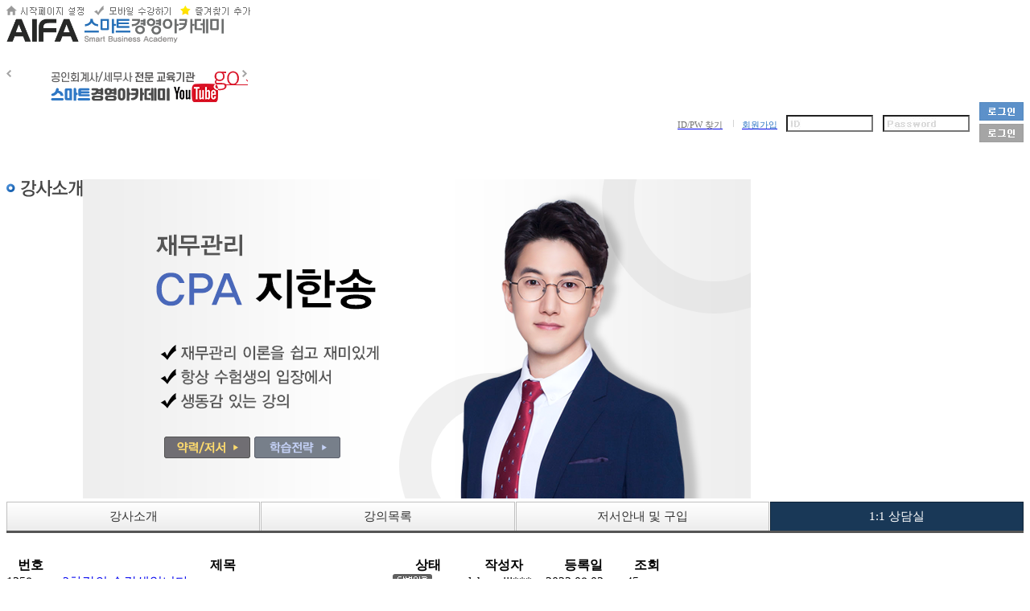

--- FILE ---
content_type: text/html; Charset=utf-8
request_url: https://www.smartcpa.kr/GContents/TeacherInfo/Index2.asp?GotoPage=17&B_Kind_Idx=2&Member_Idx=40458&MyQuestion=
body_size: 58279
content:

<!DocType html>
<html lang="ko">
<head>
<title> AIFA 스마트경영아카데미 </title>
<meta charset="utf-8" />
<meta http-equiv="Content-Type" content="text/html; charset=UTF-8">
<meta http-equiv="X-UA-Compatible" content="IE=edge" />
<meta name="description" content="회계사,세무사,공기업 전문 교육기관,회계사 온라인 강의 365일 무제한 제공">
<meta property="og:type" content="website">
<meta property="og:title" content="AIFA 스마트경영아카데미">
<meta property="og:description" content="회계사,세무사,공기업 전문 교육기관,회계사 온라인 강의 365일 무제한 제공">
<meta property="og:image" content="https://www.smartcpa.kr/Images/Common/Naver.png">
<meta property="og:url" content="https://www.smartcpa.kr">
<meta name="google-site-verification" content="5k8UI_tnf-0RMHPdIQ4PlTWqrD4JFnTWajih48lX5RQ" />
<link rel="canonical" href="https://www.smartcpa.kr">
<link rel="stylesheet" type="text/css" charset="UTF-8" media="all" href="/PSetUp/Css/jquery-ui-1.10.3.custom.min.css" />
<link rel="stylesheet" type="text/css" charset="UTF-8" media="all" href="/PSetUp/Css/jquery.cleditor.css" />
<link rel="stylesheet" type="text/css" charset="UTF-8" media="all" href="/PSetUp/Css/Style1.css?ver=1.1" />
<link rel="shortcut icon" href="/Images/Icons/cpa_favicon.ico">
<script type="text/javascript" src="/PSetUp/Js/JQuery/jquery-1.9.1.min.js"></script>
<script type="text/javascript" src="/PSetUp/Js/JQuery/jquery-migrate-1.1.1.js"></script>
<script type="text/javascript" src="/PSetUp/Js/JQuery/jquery-ui-1.10.3.custom.min.js"></script>
<script type="text/javascript" src="/PSetUp/Js/JQuery/jquery.cookie.js"></script>
<script type="text/javascript" src="/PSetUp/Js/JQuery/jquery.flot.js"></script>
<script type="text/javascript" src="/PSetUp/Js/JQuery/ui/jquery.ui.dialog.min.js"></script>
<script type="text/javascript" src="/PSetUp/Js/JQuery/ui/jquery.banner.js"></script>
<script type="text/javascript" src="/PSetUp/Js/JQuery/ui/jquery.bxslider.js"></script>
<script type="text/javascript" src="/PSetUp/Js/JQuery/ui/jquery.ui.datepicker.min.js"></script>
<script type="text/javascript" src="/PSetUp/Js/JQuery/cleditor/jquery.cleditor.min.js"></script>
<script type="text/javascript" src="/PSetUp/Js/JQuery/cleditor/jquery.cleditor.advancedtable.min.js"></script>
<script type="text/javascript" src="/PSetUp/Js/JScript.js?ver=2026-01-25 오전 5:16:41"></script>
<script type="text/javascript" src="/GContents/Include/Common/JScript.asp?ver=2026-01-25 오전 5:16:41"></script>
<Script type="text/javascript" src="/PSetUp/CModule/StarPlayer/js/starplayer_config.js"></script>
<Script type="text/javascript" src="/PSetUp/CModule/StarPlayer/js/starplayer.js"></script>
<Script type="text/javascript" src="/PSetUp/CModule/StarPlayer/js/player_skin.js"></script>
<Script type="text/javascript" src="/PSetUp/CModule/StarPlayer/js/starplayer_popup.js"></script>
<script type="text/javascript" charset="UTF-8" src="//t1.daumcdn.net/adfit/static/kp.js"></script>
<script type="text/javascript">
      kakaoPixel('1739641115696018553').pageView();
</script>
<script type="text/javascript">
var StartTimer  = new Date();
var arrDiff     = [];
$(document).ready(function(){
    arrDiff[1] = (new Date().getTime() - StartTimer.getTime());
    /*************************************************** 메뉴 및 레이아웃 구성 ***************************************************/
    $("#WHeader > .Header2 > .Container").html(oMenu.MainMenuDepth1());
    $("li.MainMenu ul").hide();
    $("li.MainMenu ul.nowMenu").show();

    arrDiff[2] = (new Date().getTime() - StartTimer.getTime());

    $("li.MainMenu").hover(
        function(e){$("li.MainMenu ul.nowMenu").hide();$("ul", this).show();},
        function(e){$("ul", this).hide();$("li.MainMenu ul.nowMenu").show();}
    );
    $(".section .hgroup .Nav2").html(oMenu.Nav(-1));            // 네비게이션 설정
    $("#tblLeftMenu tr:eq(0) th").html(oMenu.SubMenuTitle());   // 좌측 메뉴 제목 설정
    $("#tblLeftMenu .LeftMenus").html(oMenu.SubMenuLeft1());    // 좌측 메뉴 설정
    
    arrDiff[3] = (new Date().getTime() - StartTimer.getTime());

    oMenu.SubMenuLeft2();                                       // 좌측 동적 메뉴 구성
    $(".DivLMenu:last").css("border-bottom","1px solid #C0C0C0");

    /*
        좌측메뉴에 표시되는 종합반, 단과반은 /GContents/Include/GCommon/LeftMenu.asp를 참고
    */

    arrDiff[4] = (new Date().getTime() - StartTimer.getTime());
    /*************************************************** 메뉴 및 레이아웃 구성 ***************************************************/
    $(document).on("keydown", "input[name=Member_PWD]", function(e){if(13 == e.keyCode){LogIn();}});
    var s = "";
    s += "Server : " + $("input[name=ServerTimer]").val() + " 초<br />";
    for(var i=0,item; item=arrDiff[i]; i++) s += "Client" + i.toString() + " : " + (item / 1000) + " 초<br />";
    //$("#DivPerformance").html(s);

    /* 유튜브 슬라이드 배너 */
    Youtube_Banner =  $("#bxslider_YoutubeBanner").bxSlider({
        auto        : true,
        speed       : 1000,
        pause       : 3000,
        pager       : false,
        controls    : false,
        minSlides   : 1,
        maxSlides   : 1,
        autoHover   : true,
        moveSlides  : 1,
        slideWidth  : 280,
        slideMargin : 0
    });

    $(".YoutubeBannerPreNextButton .YoutubeBannerPreButton").click(function() {
        Youtube_Banner.goToPrevSlide();
    });
    $(".YoutubeBannerPreNextButton .YoutubeBannerNextButton").click(function() {
        Youtube_Banner.goToNextSlide();
    });
});
/*
$(window).scroll(function(){
    var scrollTop   = $(document).scrollTop();
    var QuickHeight = $("#QuickMenu").height();
    var DocHeight   = $(document).height();
    if((DocHeight - 448) < (scrollTop + QuickHeight)) scrollTop -= (scrollTop + QuickHeight) - (DocHeight - 448);
    $("#QuickMenu").stop();
    $("#QuickMenu").animate({"top":scrollTop});
});
*/
function LogOut(){
    $("#fLogin").attr("action", "/GContents/Include/Member/LogOut_Proc.asp");
    $("#fLogin").submit();
}

function LogIn(){
    if(!$("input[name=Member_ID]").val()){
        alert("ID를 입력해주세요.");
        $("input[name=Member_ID]").focus()
        return;
    }
    if(!$("input[name=Member_PWD]").val()){
        alert("비밀번호를 입력해주세요.");
        $("input[name=Member_PWD]").focus()
        return;
    }
    $("#fLogin").attr("action", "/GContents/Include/Member/LogIn_Proc.asp")
    $("#fLogin").submit();
}

function PassChk(){
    $("#PassChk").dialog({
        title: "비밀번호 확인",
        width: 330,
        height: 200,
        buttons:{
            "닫기": function() { 
                        $(this).dialog("close"); 
                      } 
        },
        modal: true
    });
}

function PSubmit(){
    if($("input[name=Password_Chk]").val()!=""){
        dataStr = "Member_PWD=" + escape($("input[name=Password_Chk]").val());
        $.ajax({
           type: "POST",
           async : true,
           url: "/GContents/Include/Common/PassChk_Proc.asp",
           data: dataStr,
           success: function(Data, Status, xhr){
               if(Data=="OK"){
                   location.href = "/GContents/MyClass/Member/Index.asp";
               } else if(Data=="FAIL"){
                   alert("패스워드가 일치하지 않습니다.");
               }
          },
          error: function(xhr, Status, error){},
          complete: function(xhr, Status){}
        });
    } else{
        alert("패스워드를 정확히 입력해주세요.");
    }
}

</script>
<style>
    .Button  {height:22px; font-weight:bold; cursor:pointer; line-height:100%;}
    #bxslider_YoutubeBanner     {position:absolute;float:left;display:inline-block;width:280px;height:70px;overflow:hidden;left:0px;}
    .bx-wrapper .bx-viewport	{margin:0px 0px 0px 0px;}
    .YoutubeBannerPreNextButton {position:absolute; z-index:1000; }
</style>
</head>
<body>
<div id="DivPerformance"></div>
<div id="WHeader">
    <div class="Header1">
        <div class="Container">
            <div class="Logo">
                <div style="position:absolute;top:0;margin-top:5px;">
                    <a href="javascript:startpage();" alt="시작페이지로 설정"><img src="/Images/Buttons/homeBtn.gif"></a>&nbsp;&nbsp;
                    <!-- a href="javascript:void(0);" OnClick="this.style.behavior='url(#default#homepage)';this.setHomePage('https://www.smartcpa.kr/');"  alt="시작페이지로 설정"><img src="/Images/Buttons/homeBtn.gif"></a>&nbsp;&nbsp; -->
                    <a href="https://m.smartcpa.kr" alt="모바일페이지" target="_blank"><img src="/Images/Buttons/mobileBtn.gif"></a>&nbsp;&nbsp;
                    <a href="javascript:favorite();" class="favorite" alt="즐겨찾기 추가"><img src="/Images/Buttons/addBtn.gif"></a>
                    <!-- a href="javascript:void(0);" Onclick="window.external.AddFavorite('https://www.smartcpa.kr/', '공인회계사(CPA), 세무사(CTA) 전문학원 스마트경영아카데미')" alt="즐겨찾기 추가"><img src="/Images/Buttons/addBtn.gif"></a -->
                </div>
                <a href="/Index.asp"><img src="/Images/Common/logo.png" alt="Logo" width="270px" style="margin-top:15px;"></a>
            </div>
			<!--div class="TopLink"></div-->
            <div class="TopLink2" id="YoutubeBanner" style="border:0px solid #000;width:300px;height:70px;overflow:hidden;position:relative;">
                <div class="YoutubeBannerPreNextButton" style="margin:25px 0px 0px 0px;"><a href="javascript:void(0);" class="YoutubeBannerPreButton"><img src="/Images/Common/topBanner_left.png" alt="이전"/></a></div>
                <div class="YoutubeBannerPreNextButton" style="margin:25px 0px 0px 293px;"><a href="javascript:void();" class="YoutubeBannerNextButton"><img src="/Images/Common/topBanner_right.png" alt="다음"/></a></div>
                <ul id="bxslider_YoutubeBanner" style="border:0px solid #000;">
                    <li><a href="https://www.youtube.com/channel/UCo23jRQAX6tEDJyRnh_MlEA?view_as=subscriber" target="_blank"><img src="/Images/Common/topBanner1.png" width="280px" height="70px" alt="스마트경영아카데미유튜브바로가기"></a></li>
                    <li><a href="https://www.youtube.com/channel/UC-Y5g70aj_7wPtWOIa3pihQ" target="_blank"><img src="/Images/Common/topBanner2.png" width="280px" height="70px" alt="지한송유튜브바로가기"></a></li>
                    <li><a href="https://www.youtube.com/channel/UCHCRtR7JWB5UTDqUFmd3wsQ" target="_blank"><img src="/Images/Common/topBanner3.png" width="280px" height="70px" alt="최경민유튜브바로가기"></a></li>
                    <li><a href="https://www.youtube.com/channel/UC0EVSB-95ydzaRK9Tl5GHwA" target="_blank"><img src="/Images/Common/topBanner4.png" width="280px" height="70px" alt="양소영유튜브바로가기"></a></li>
                    <!--li><a href="https://www.youtube.com/channel/UCKLe9RU_zIgKL0LB2BDhkIw" target="_blank"><img src="/Images/Common/topBanner5.png" width="280px" height="70px" alt="황윤하유튜브바로가기"></a></li-->
                    <!--li><a href="https://www.youtube.com/channel/UCBQllN6zvTo7mPlkZAvwKrQ" target="_blank"><img src="/Images/Common/topBanner6.png" width="280px" height="70px" alt="강두성유튜브바로가기"></a></li-->
                    <li><a href="https://www.youtube.com/@user-yv4wu1gn5o" target="_blank"><img src="/Images/Common/topBanner6.png" width="280px" height="70px" alt="강두성유튜브바로가기"></a></li>
                </ul>
			</div>
            <!--이전 홈설정, 즐겨찾기 div class="TopLink2">
                <span style="display:inline-block;margin-top:30px;">
                    <a href="javascript:;" OnClick="this.style.behavior='url(#default#homepage)';this.setHomePage('http://www.aifacpa.com/');"  alt="시작페이지로 설정"><img src="/Images/Buttons/homeBtn.gif"></a>&nbsp;&nbsp;
                    <a href="javascript:;" Onclick="window.external.AddFavorite('http://www.aifacpa.com/', '스마트 공인회계사, 세무사')" alt="즐겨찾기 추가"><img src="/Images/Buttons/addBtn.gif"></a>
                </span>
            </div-->
        </div> 
    </div>
    <div class="Header2"><div class="Container"></div></div>
    <div class="Header3"><div class="Container"></div></div>
    <div class="Header4">
        <div class="Container">
            <form id="fLogin" name="fLogin" method="post" action="/GContents/Include/Member/LogIn_Proc.asp">
            <input type="hidden" name="RtnPage" value="/GContents/TeacherInfo/Index2.asp">
            
                <table cellpadding="0" cellspacing="0" style="float:right;">
                    <tr>
                        <td style="width:70px;">
                            <a href="/GContents/Member/SearchIDPW.asp" class="topover">
                                <div style="color:#707070;font-size:11px;font-family:'굴림';border-right:1px solid #d4d4d4;line-height:6px;padding-top:3px;">ID/PW 찾기</div>
                            </a>
                        </td>
                        <td style="width:65px;">
                            <a href="/GContents/Member/BecomeMember.asp" class="topover">
                                <div style="color:#2d76c4;font-size:11px;font-family:'굴림';margin-left:10px;padding-top:3px;">회원가입</div>
                            </a>
                        </td>
                        <td style="width:120px;">
                            <input type="text" name="Member_ID" maxlength="20" style="width:100px; background-image:url('/Images/GContents/Main/MainID.jpg'); background-repeat:no-repeat;" onFocus="this.style.backgroundImage='';" onBlur="if(this.value=='') this.style.backgroundImage='url(/Images/GContents/Main/MainID.jpg)';" onKeyDown="" />
                        </td>
                        <td style="width:120px;">
                            <input type="password" name="Member_PWD" style="width:100px; background-image:url('/Images/GContents/Main/MainPw.jpg'); background-repeat:no-repeat;" onFocus="this.style.backgroundImage='';" onBlur="if(this.value=='') this.style.backgroundImage='url(/Images/GContents/Main/MainPw.jpg)';" onKeyDown="" />
                        </td>
                        <td style="width:55px;">
                            <a href="javascript:LogIn();" class="rollover">
                                <img src="/Images/GContents/Main/login_btn_over.jpg" class="rollover">
                                <img src="/Images/GContents/Main/login_btn.jpg" alt="로그인">
                            </a>
                        </td>
                    </tr>
                </table>
            
            </form>
        </div>
    </div>
</div>
<div id="PassChk" style="display:none;">
    <div style="color:#6699ff;">* 본인확인을 위해 아이디와 비밀번호를 입력해주세요.</div>
    <div style="margin-top:5px;">
        <table>
            <tr>
                <th style="width:100px;text-align:left;height:30px;"> 비밀번호 </th>
                <td style="width:150px;"><input type="password" name="Password_Chk" style="width:130px;" OnKeyUp="if(13 == event.keyCode){PSubmit();}"></td>
                <td><input type="button" value=" 확인 " class="Button" OnClick="PSubmit();"></td>
            </tr>
        </table>
    </div>
</div>
<div id="UContainer">
    <div class="Container">
        <div id="ASideL">
            <table id="tblLeftMenu" cellpadding="0" cellspacing="1" style="width:180px;margin:20px auto;">
                <tr>
                    <th style="height:53px;"><!-- 좌측메뉴 타이틀 --></th>
                </tr>
                <tr>
                    <th style="vertical-align:top;">
                        <div class="LeftMenus"><!-- 좌측 메뉴 --></div>
                    </th>
                </tr>
            </table>
        </div>
        <div id="UArticle">
<div class="section">
    <div class="hgroup">
        <div class="H1Title">
            <img src="/Images/GContents/TeacherInfo/subtitle_83.gif" alt="강사소개" style="vertical-align:bottom;float:left;">
            <span class="Nav2"><!-- 네비게이션 --></span>
        </div>        
    </div>
    <div class="article">
    <img src="/Images/GContents/TeacherInfo/01T0068.png?ver=612014757" usemap="#MapTeacher01" /><div id="dTInfo" style="width:450px;margin:-50px 0px 0px 80px;border:3px solid #BFBFBF;display:none;position:absolute;background:#FFFFFF;">    <div style="height:50px;background:#4968BA;font-weight:bold;color:#FFFFFF;"><img src="/Images/GContents/TeacherInfo/TeacherHistory.gif" style="margin:13px 0px 0px 13px;" /></div>    <div style="width:431px;height:28px;text-align:center;font-weight:bold;font-size:11pt;margin:5px auto;padding-top:5px;background:url(/Images/GContents/TeacherInfo/TitleBg.jpg);">CPA 지한송</div>    <div style="width:431px;height:28px;margin:5px auto;"><img src="/Images/GContents/TeacherInfo/THistory.gif" /></div>    <div style="width:411px;margin:5px auto;background:#E9E9E9;padding:10px;"><p class="0" style="font-family: " malgun="" gothic";="" color:="" rgb(32,="" 32,="" 32);="" font-size:="" 13.3333px;="" background-color:="" rgb(255,="" 255,="" 255);"="">서강대학교 경영학과 졸업</p><p class="0" style="font-family: " malgun="" gothic";="" color:="" rgb(32,="" 32,="" 32);="" font-size:="" 13.3333px;="" background-color:="" rgb(255,="" 255,="" 255);"="">한국공인회계사<span lang="EN-US" style="letter-spacing: 0pt; font-family: " kopub바탕체="" medium";"="">(KICPA)</span></p><p class="0" style="font-family: " malgun="" gothic";="" color:="" rgb(32,="" 32,="" 32);="" font-size:="" 13.3333px;="" background-color:="" rgb(255,="" 255,="" 255);"="">삼정<span lang="EN-US" style="letter-spacing: 0pt; font-family: " kopub바탕체="" medium";"="">KPMG Deal Advisory&nbsp;</span>근무</p><p class="0" style="font-family: " malgun="" gothic";="" color:="" rgb(32,="" 32,="" 32);="" font-size:="" 13.3333px;="" background-color:="" rgb(255,="" 255,="" 255);"="">삼정<span lang="EN-US" style="letter-spacing: 0pt; font-family: " kopub바탕체="" medium";"="">KPMG</span>&nbsp;신입회계사&nbsp;인사채용 총무</p><p class="0" style="font-family: " malgun="" gothic";="" color:="" rgb(32,="" 32,="" 32);="" font-size:="" 13.3333px;="" background-color:="" rgb(255,="" 255,="" 255);"="">현<span lang="EN-US" style="letter-spacing: 0pt; font-family: " kopub바탕체="" medium";"="">)&nbsp;</span>스마트경영아카데미&nbsp;<span lang="EN-US" style="letter-spacing: 0pt; font-family: " kopub바탕체="" medium";"="">KICPA&nbsp;</span>재무관리 강사</p><p class="0" style="font-family: " malgun="" gothic";="" color:="" rgb(32,="" 32,="" 32);="" font-size:="" 13.3333px;="" background-color:="" rgb(255,="" 255,="" 255);"="">현<span lang="EN-US" style="letter-spacing: 0pt; font-family: " kopub바탕체="" medium";"="">) KOSFI(</span>한국증권금융연구소<span lang="EN-US" style="letter-spacing: 0pt; font-family: " kopub바탕체="" medium";"="">) CFA(</span>국제재무분석사<span lang="EN-US" style="letter-spacing: 0pt; font-family: " kopub바탕체="" medium";"="">)&nbsp;</span>강사</p><p class="0" style="font-family: " malgun="" gothic";="" color:="" rgb(32,="" 32,="" 32);="" font-size:="" 13.3333px;="" background-color:="" rgb(255,="" 255,="" 255);"="">현<span lang="EN-US" style="letter-spacing: 0pt; font-family: " kopub바탕체="" medium";"="">)&nbsp;</span>이패스코리아&nbsp;<span lang="EN-US" style="letter-spacing: 0pt; font-family: " kopub바탕체="" medium";"="">CFA(</span>국제재무분석사<span lang="EN-US" style="letter-spacing: 0pt; font-family: " kopub바탕체="" medium";"="">)&nbsp;</span>강사</p><p class="0" style="font-family: " malgun="" gothic";="" color:="" rgb(32,="" 32,="" 32);="" font-size:="" 13.3333px;="" background-color:="" rgb(255,="" 255,="" 255);"="">현<span lang="EN-US" style="letter-spacing: 0pt; font-family: " kopub바탕체="" medium";"="">) AIFA&nbsp;</span>국제금융회계학원&nbsp;<span lang="EN-US" style="letter-spacing: 0pt; font-family: " kopub바탕체="" medium";"="">AICPA&nbsp;</span>회계<span lang="EN-US" style="letter-spacing: 0pt; font-family: " kopub바탕체="" medium";"="">,&nbsp;</span>기업재무 강사</p><p class="0" style="font-family: " malgun="" gothic";="" color:="" rgb(32,="" 32,="" 32);="" font-size:="" 13.3333px;="" background-color:="" rgb(255,="" 255,="" 255);"="">현<span lang="EN-US" style="letter-spacing: 0pt; font-family: " kopub바탕체="" medium";"="">)&nbsp;</span>우리취업아카데미 공기업 재무관리 강사</p><p class="0" style="font-family: " malgun="" gothic";="" color:="" rgb(32,="" 32,="" 32);="" font-size:="" 13.3333px;="" background-color:="" rgb(255,="" 255,="" 255);"="">현<span lang="EN-US" style="letter-spacing: 0pt; font-family: " kopub바탕체="" medium";"="">) CPA</span>지한송 유투브 채널 운영</p></div>    <div style="width:431px;height:28px;margin:5px auto;"><img src="/Images/GContents/TeacherInfo/TBook.gif" /></div>    <div style="width:411px;margin:5px auto;background:#E9E9E9;padding:10px;"><p malgun="" gothic";="" color:="" rgb(32,="" 32,="" 32);="" font-size:="" 13.3333px;="" background-color:="" rgb(255,="" 255,="" 255);"="" style="">CPA 재무관리 기출 파이널(공인회계사 1차 대비)(세진사)</p><p malgun="" gothic";="" color:="" rgb(32,="" 32,="" 32);="" font-size:="" 13.3333px;="" background-color:="" rgb(255,="" 255,="" 255);"="" style="">친절한 CPA 2차 재무관리 기출 문제집(세진사)</p><p malgun="" gothic";="" color:="" rgb(32,="" 32,="" 32);="" font-size:="" 13.3333px;="" background-color:="" rgb(255,="" 255,="" 255);"="" style="">재무관리 연습서(세진사)</p></div>    <div style="width:431px;height:28px;margin:5px auto;text-align:right"><img src="/Images/GContents/TeacherInfo/Close.gif" style="cursor:pointer;" OnClick="HideInfo();" /></div></div><map name="MapTeacher01">    <area shape="rect" coords="101,320,207,346" href="javascript:ShowInfo();" OnFocus="this.blur();"/>    <area shape="rect" coords="214,319,320,345" href="javascript:ViewSample(40458, 0);"/></map><div style="margin:0px auto 0px;border-bottom:3px solid #555555;"><div class="tab-container">
    <div class="item " onclick="location.href='/GContents/TeacherInfo/Index.asp?BoardMode=Intro&Member_Idx=40458&Group_Idx=0'">강사소개</div>
    <div class="item " onclick="location.href='/GContents/TeacherInfo/Index.asp?BoardMode=Detail2&Member_Idx=40458&Group_Idx=0'">강의목록</div>
    <div class="item " onclick="location.href='/GContents/TeacherInfo/Index.asp?BoardMode=Detail3&Member_Idx=40458&Group_Idx=0'">저서안내 및 구입</div>
    <div class="item act" onclick="location.href='/GContents/TeacherInfo/Index2.asp?BoardMode=List&Member_Idx=40458&Group_Idx=0'">1:1 상담실</div>
</div>
</div>

<style>
.tab-container {
    display                 : grid;
    grid-template-columns   : repeat(4, 1fr);
    column-gap              : 1px;
}

.tab-container .item {
    font-family             : 'NanumGothicBold';
    font-weight             : normal;
    font-size               : 11pt;
    text-align              : center;
    color                   : #333333;
    border-top              : 1px solid #c0c0c0;
    border-bottom           : none;
    border-right            : 1px solid #c0c0c0;
    border-left             : 1px solid #c0c0c0;
    padding                 : 8px 0;
    background              : linear-gradient(to bottom, #ffffff, #ececec);
    cursor                  : pointer;
}

.tab-container .item:hover,
.tab-container .act{
    color                   : #ffffff;
    border-top              : 1px solid #10253a;
    border-bottom           : none;
    border-right            : 1px solid #10253a;
    border-left             : 1px solid #10253a;
    background              : #193857;
}
</style>

<script type="text/javascript"> 
var MenuData = [{"Group_Idx":"1", "Group_Name":"재무회계", "Data":[{"Member_Idx":"51918","Teacher_Title":"최재형"},{"Member_Idx":"57249","Teacher_Title":"손보승"},{"Member_Idx":"58852","Teacher_Title":"박천수"},{"Member_Idx":"52098","Teacher_Title":"김용재"}]},{"Group_Idx":"2", "Group_Name":"원가관리회계", "Data":[{"Member_Idx":"40072","Teacher_Title":"최경민"}]},{"Group_Idx":"3", "Group_Name":"세법/세무회계/세법학", "Data":[{"Member_Idx":"41728","Teacher_Title":"양소영"},{"Member_Idx":"53918","Teacher_Title":"남정선"},{"Member_Idx":"57337","Teacher_Title":"전서희"}]},{"Group_Idx":"4", "Group_Name":"재무관리/경영학", "Data":[{"Member_Idx":"40016","Teacher_Title":"전수환"},{"Member_Idx":"40458","Teacher_Title":"지한송"}]},{"Group_Idx":"5", "Group_Name":"경제학/재정학", "Data":[{"Member_Idx":"41372","Teacher_Title":"강두성"}]},{"Group_Idx":"6", "Group_Name":"기업법/상법/행정소송법", "Data":[{"Member_Idx":"57249","Teacher_Title":"손보승"},{"Member_Idx":"67186","Teacher_Title":"도정환"}]},{"Group_Idx":"17", "Group_Name":"회계감사", "Data":[{"Member_Idx":"57249","Teacher_Title":"손보승"}]}];
var s        = "";
$(document).ready(function(){
    var HCount  = 0;
    var RCount  = 0;
    var VCount  = 0;
    var iNum    = 0;
    var CssText = "";
	var rGroup_Idx = "17";
    s += "<div style=\"border-top:2px solid #6AA1E1;\">";
    for(var i=0,item; item=MenuData[i]; i++){
        s += "<div style=\"height:40px;border-top:1px solid #C0C0C0;border-bottom:1px solid #C0C0C0;background:#F4F4F4;\">";
        s += "<span style=\"display:inline-block;width:160px;text-align:left;margin:11px 0px 0px 15px;color:#333333;\">" + item.Group_Name + "</span>";
        s += "</div>";
        s += "<table cellpadding=\"5\" cellspacing=\"0\" style=\"width:95%;margin:10px 0px 20px 0px;\">";
        HCount  = 2;
        RCount  = item.Data.length;
        VCount  = Math.floor((RCount-1)/HCount) + 1;;
        iNum    = 0;

        for(var j=0; j<VCount; j++){
            s += "<tr>";
            for(var k=0; k<HCount; k++){
                iNum = j*HCount + k;
                s += "<td style=\"width:50%;text-align:left;padding-left:15px;\">";
                if(iNum < RCount){					
                    item2   = item.Data[iNum];
					 CssText = "font-weight:normal;";
                    if(item2.Member_Idx.toString() == "40458" && item.Group_Idx.toString() == "0") CssText = "font-weight:normal;color:#2F78C6;";
                    s += "· <a href=\"/GContents/TeacherInfo/Index.asp?BoardMode=Intro&Member_Idx=" + item2.Member_Idx + "&Group_Idx=" + item.Group_Idx + "\" style=\"" + CssText + "\">" + item2.Teacher_Title + "</a>";
                }else{
                    s += "&nbsp;";
                }
                s += "</td>";
            }
            s += "</tr>";
        }
        s += "</table>";
    }
    s += "</div>";
    $(".LeftMenus").html(s);
});

function ShowInfo(){
    $("#dTInfo").show();
}

function HideInfo(){
    $("#dTInfo").hide();
}

function ViewSample(){
    Member_Idx = arguments[0];   
    Group_Idx  = arguments[1];    
    $.ajax({
        type: "POST",
        async : true,
        url: "/GContents/Include/TeacherInfo/LectureTeacherAjax.asp",
        dataType: "json",
        data: "Member_Idx=" + escape(Member_Idx) + "&Group_Idx=" + escape(Group_Idx),
        success: function(Data, Status, xhr){
                    var item    = null;
                    if(Data.Result == "OK"){
                        if (!Data.Data[0].SamplePath) {
                            alert("준비중 입니다.");
                            return;
                        }
                        FnDirectPlay(Data.Data[0].SamplePath, Data.Data[0].TeacherName+" - 학습전략");
                    }else{
                        alert(Data.Data);
                    }                 
                 },
        error: function(xhr, Status, error){},
        complete: function(xhr, Status){}
    });
}
</script>
<div class="List" style="margin-top:30px;">
    <table cellpadding="0" cellspacing="0" class="ListTitle">
        <tr>
            <th style="width:59px;">번호</th>
            <th style="width:420px;">제목</th>
            <th style="width:89px;">상태</th>
            <th style="width:99px;">작성자</th>
            <th style="width:99px;">등록일</th>
            <th style="width:59px;">조회</th>
        </tr>
    </table>
    <table cellpadding="0" cellspacing="0" class="ListContents">
        <tr>    <td style="width:60px;">1358</td>    <td style="width:420px;"><div style="width:400px;text-align:left;margin:0px 0px 0px 10px;" class="Ellips"><a href="javascript:alert('상담글은 로그인 후 열람하실 수 있습니다.');">2차강의 수강생입니다.</a></div></td>    <td style="width:90px;"><img src="/Images/Boards/AnswerEndIcon.gif" alt="답변완료"></td>    <td style="width:100px;">dahyunjjj***</td>    <td style="width:100px;">2023.08.03</td>    <td style="width:60px;">45</td></tr><tr>    <td style="width:60px;">1357</td>    <td style="width:420px;"><div style="width:400px;text-align:left;margin:0px 0px 0px 10px;" class="Ellips"><a href="javascript:alert('상담글은 로그인 후 열람하실 수 있습니다.');">재무관리 가이드북 교재 문의 <img src="/Images/Boards/SecretKey.gif" alt="비밀글" style="vertical-align:middle;"></a></div></td>    <td style="width:90px;"><img src="/Images/Boards/AnswerEndIcon.gif" alt="답변완료"></td>    <td style="width:100px;">dldydtls***</td>    <td style="width:100px;">2023.08.03</td>    <td style="width:60px;">14</td></tr><tr>    <td style="width:60px;">1356</td>    <td style="width:420px;"><div style="width:400px;text-align:left;margin:0px 0px 0px 10px;" class="Ellips"><a href="javascript:alert('상담글은 로그인 후 열람하실 수 있습니다.');">2차 기출문제집 291p 질문드립니다.</a></div></td>    <td style="width:90px;"><img src="/Images/Boards/AnswerEndIcon.gif" alt="답변완료"></td>    <td style="width:100px;">marscha***</td>    <td style="width:100px;">2023.08.02</td>    <td style="width:60px;">27</td></tr><tr>    <td style="width:60px;">1355</td>    <td style="width:420px;"><div style="width:400px;text-align:left;margin:0px 0px 0px 10px;" class="Ellips"><a href="javascript:alert('상담글은 로그인 후 열람하실 수 있습니다.');">CAPM질문</a></div></td>    <td style="width:90px;"><img src="/Images/Boards/AnswerEndIcon.gif" alt="답변완료"></td>    <td style="width:100px;">forbelif***</td>    <td style="width:100px;">2023.08.01</td>    <td style="width:60px;">16</td></tr><tr>    <td style="width:60px;">1354</td>    <td style="width:420px;"><div style="width:400px;text-align:left;margin:0px 0px 0px 10px;" class="Ellips"><a href="javascript:alert('상담글은 로그인 후 열람하실 수 있습니다.');">2차 기출문제집 274p 질문드립니다.</a></div></td>    <td style="width:90px;"><img src="/Images/Boards/AnswerEndIcon.gif" alt="답변완료"></td>    <td style="width:100px;">marscha***</td>    <td style="width:100px;">2023.08.01</td>    <td style="width:60px;">18</td></tr><tr>    <td style="width:60px;">1353</td>    <td style="width:420px;"><div style="width:400px;text-align:left;margin:0px 0px 0px 10px;" class="Ellips"><a href="javascript:alert('상담글은 로그인 후 열람하실 수 있습니다.');">객관식 교재 질문</a></div></td>    <td style="width:90px;"><img src="/Images/Boards/AnswerEndIcon.gif" alt="답변완료"></td>    <td style="width:100px;">akwhdgu***</td>    <td style="width:100px;">2023.08.01</td>    <td style="width:60px;">72</td></tr><tr>    <td style="width:60px;">1352</td>    <td style="width:420px;"><div style="width:400px;text-align:left;margin:0px 0px 0px 10px;" class="Ellips"><a href="javascript:alert('상담글은 로그인 후 열람하실 수 있습니다.');">연습서 채권파트 질문드립니다. 연습서 452p</a></div></td>    <td style="width:90px;"><img src="/Images/Boards/AnswerEndIcon.gif" alt="답변완료"></td>    <td style="width:100px;">polo1***</td>    <td style="width:100px;">2023.07.31</td>    <td style="width:60px;">22</td></tr><tr>    <td style="width:60px;">1351</td>    <td style="width:420px;"><div style="width:400px;text-align:left;margin:0px 0px 0px 10px;" class="Ellips"><a href="javascript:alert('상담글은 로그인 후 열람하실 수 있습니다.');">문제II-4-4 <img src="/Images/Boards/SecretKey.gif" alt="비밀글" style="vertical-align:middle;"></a></div></td>    <td style="width:90px;"><img src="/Images/Boards/AnswerEndIcon.gif" alt="답변완료"></td>    <td style="width:100px;">eugene0***</td>    <td style="width:100px;">2023.07.31</td>    <td style="width:60px;">7</td></tr><tr>    <td style="width:60px;">1350</td>    <td style="width:420px;"><div style="width:400px;text-align:left;margin:0px 0px 0px 10px;" class="Ellips"><a href="javascript:alert('상담글은 로그인 후 열람하실 수 있습니다.');">연습서 214p 문제 4-4번</a></div></td>    <td style="width:90px;"><img src="/Images/Boards/AnswerEndIcon.gif" alt="답변완료"></td>    <td style="width:100px;">kcr2***</td>    <td style="width:100px;">2023.07.31</td>    <td style="width:60px;">10</td></tr><tr>    <td style="width:60px;">1349</td>    <td style="width:420px;"><div style="width:400px;text-align:left;margin:0px 0px 0px 10px;" class="Ellips"><a href="javascript:alert('상담글은 로그인 후 열람하실 수 있습니다.');">재무관리연습 185쪽 문제 3-5 질문</a></div></td>    <td style="width:90px;"><img src="/Images/Boards/AnswerEndIcon.gif" alt="답변완료"></td>    <td style="width:100px;">tiger0***</td>    <td style="width:100px;">2023.07.31</td>    <td style="width:60px;">17</td></tr><tr>    <td style="width:60px;">1348</td>    <td style="width:420px;"><div style="width:400px;text-align:left;margin:0px 0px 0px 10px;" class="Ellips"><a href="javascript:alert('상담글은 로그인 후 열람하실 수 있습니다.');">파생상품 부분에서의 복제 질문</a></div></td>    <td style="width:90px;"><img src="/Images/Boards/AnswerEndIcon.gif" alt="답변완료"></td>    <td style="width:100px;">sek3***</td>    <td style="width:100px;">2023.07.30</td>    <td style="width:60px;">15</td></tr><tr>    <td style="width:60px;">1347</td>    <td style="width:420px;"><div style="width:400px;text-align:left;margin:0px 0px 0px 10px;" class="Ellips"><a href="javascript:alert('상담글은 로그인 후 열람하실 수 있습니다.');">연습서 916p 질문드립니다</a></div></td>    <td style="width:90px;"><img src="/Images/Boards/AnswerEndIcon.gif" alt="답변완료"></td>    <td style="width:100px;">marscha***</td>    <td style="width:100px;">2023.07.29</td>    <td style="width:60px;">12</td></tr><tr>    <td style="width:60px;">1346</td>    <td style="width:420px;"><div style="width:400px;text-align:left;margin:0px 0px 0px 10px;" class="Ellips"><a href="javascript:alert('상담글은 로그인 후 열람하실 수 있습니다.');">연습서 456p 문제 1-4 물음4 질문 </a></div></td>    <td style="width:90px;"><img src="/Images/Boards/AnswerEndIcon.gif" alt="답변완료"></td>    <td style="width:100px;">pyg0***</td>    <td style="width:100px;">2023.07.27</td>    <td style="width:60px;">20</td></tr><tr>    <td style="width:60px;">1345</td>    <td style="width:420px;"><div style="width:400px;text-align:left;margin:0px 0px 0px 10px;" class="Ellips"><a href="javascript:alert('상담글은 로그인 후 열람하실 수 있습니다.');">연습서 질문드립니다 <img src="/Images/Boards/SecretKey.gif" alt="비밀글" style="vertical-align:middle;"></a></div></td>    <td style="width:90px;"><img src="/Images/Boards/AnswerEndIcon.gif" alt="답변완료"></td>    <td style="width:100px;">temper***</td>    <td style="width:100px;">2023.07.27</td>    <td style="width:60px;">6</td></tr><tr>    <td style="width:60px;">1344</td>    <td style="width:420px;"><div style="width:400px;text-align:left;margin:0px 0px 0px 10px;" class="Ellips"><a href="javascript:alert('상담글은 로그인 후 열람하실 수 있습니다.');">커리큘럼 및 공부 방법 질문드립니다. <img src="/Images/Boards/SecretKey.gif" alt="비밀글" style="vertical-align:middle;"></a></div></td>    <td style="width:90px;"><img src="/Images/Boards/AnswerEndIcon.gif" alt="답변완료"></td>    <td style="width:100px;">iouy***</td>    <td style="width:100px;">2023.07.27</td>    <td style="width:60px;">3</td></tr><tr>    <td style="width:60px;">1343</td>    <td style="width:420px;"><div style="width:400px;text-align:left;margin:0px 0px 0px 10px;" class="Ellips"><a href="javascript:alert('상담글은 로그인 후 열람하실 수 있습니다.');">베타관련 질문</a></div></td>    <td style="width:90px;"><img src="/Images/Boards/AnswerEndIcon.gif" alt="답변완료"></td>    <td style="width:100px;">sek3***</td>    <td style="width:100px;">2023.07.27</td>    <td style="width:60px;">20</td></tr><tr>    <td style="width:60px;">1342</td>    <td style="width:420px;"><div style="width:400px;text-align:left;margin:0px 0px 0px 10px;" class="Ellips"><a href="javascript:alert('상담글은 로그인 후 열람하실 수 있습니다.');">기본강의 관련 질문 <img src="/Images/Boards/SecretKey.gif" alt="비밀글" style="vertical-align:middle;"></a></div></td>    <td style="width:90px;"><img src="/Images/Boards/AnswerEndIcon.gif" alt="답변완료"></td>    <td style="width:100px;">kwans***</td>    <td style="width:100px;">2023.07.26</td>    <td style="width:60px;">3</td></tr><tr>    <td style="width:60px;">1341</td>    <td style="width:420px;"><div style="width:400px;text-align:left;margin:0px 0px 0px 10px;" class="Ellips"><a href="javascript:alert('상담글은 로그인 후 열람하실 수 있습니다.');">기본강의 진도테스트 10회 22번 문제 질문</a></div></td>    <td style="width:90px;"><img src="/Images/Boards/AnswerEndIcon.gif" alt="답변완료"></td>    <td style="width:100px;">sek3***</td>    <td style="width:100px;">2023.07.25</td>    <td style="width:60px;">33</td></tr><tr>    <td style="width:60px;">1340</td>    <td style="width:420px;"><div style="width:400px;text-align:left;margin:0px 0px 0px 10px;" class="Ellips"><a href="javascript:alert('상담글은 로그인 후 열람하실 수 있습니다.');">강의 관련 질문드립니다!</a></div></td>    <td style="width:90px;"><img src="/Images/Boards/AnswerEndIcon.gif" alt="답변완료"></td>    <td style="width:100px;">marscha***</td>    <td style="width:100px;">2023.07.25</td>    <td style="width:60px;">61</td></tr><tr>    <td style="width:60px;">1339</td>    <td style="width:420px;"><div style="width:400px;text-align:left;margin:0px 0px 0px 10px;" class="Ellips"><a href="javascript:alert('상담글은 로그인 후 열람하실 수 있습니다.');">연습서 p.331 물음2</a></div></td>    <td style="width:90px;"><img src="/Images/Boards/AnswerEndIcon.gif" alt="답변완료"></td>    <td style="width:100px;">cynthia***</td>    <td style="width:100px;">2023.07.24</td>    <td style="width:60px;">21</td></tr><tr>    <td style="width:60px;">1338</td>    <td style="width:420px;"><div style="width:400px;text-align:left;margin:0px 0px 0px 10px;" class="Ellips"><a href="javascript:alert('상담글은 로그인 후 열람하실 수 있습니다.');">객관식 질문 <img src="/Images/Boards/SecretKey.gif" alt="비밀글" style="vertical-align:middle;"></a></div></td>    <td style="width:90px;"><img src="/Images/Boards/AnswerEndIcon.gif" alt="답변완료"></td>    <td style="width:100px;">bsi1***</td>    <td style="width:100px;">2023.07.24</td>    <td style="width:60px;">5</td></tr><tr>    <td style="width:60px;">1337</td>    <td style="width:420px;"><div style="width:400px;text-align:left;margin:0px 0px 0px 10px;" class="Ellips"><a href="javascript:alert('상담글은 로그인 후 열람하실 수 있습니다.');">연습서 356p 질문드립니다!</a></div></td>    <td style="width:90px;"><img src="/Images/Boards/AnswerEndIcon.gif" alt="답변완료"></td>    <td style="width:100px;">marscha***</td>    <td style="width:100px;">2023.07.24</td>    <td style="width:60px;">19</td></tr><tr>    <td style="width:60px;">1336</td>    <td style="width:420px;"><div style="width:400px;text-align:left;margin:0px 0px 0px 10px;" class="Ellips"><a href="javascript:alert('상담글은 로그인 후 열람하실 수 있습니다.');">기본반 문제편 13페이지</a></div></td>    <td style="width:90px;"><img src="/Images/Boards/AnswerEndIcon.gif" alt="답변완료"></td>    <td style="width:100px;">01choigon***</td>    <td style="width:100px;">2023.07.24</td>    <td style="width:60px;">10</td></tr><tr>    <td style="width:60px;">1335</td>    <td style="width:420px;"><div style="width:400px;text-align:left;margin:0px 0px 0px 10px;" class="Ellips"><a href="javascript:alert('상담글은 로그인 후 열람하실 수 있습니다.');">객관식 출간일정등 질문드립니다</a></div></td>    <td style="width:90px;"><img src="/Images/Boards/AnswerEndIcon.gif" alt="답변완료"></td>    <td style="width:100px;">corea***</td>    <td style="width:100px;">2023.07.24</td>    <td style="width:60px;">65</td></tr><tr>    <td style="width:60px;">1334</td>    <td style="width:420px;"><div style="width:400px;text-align:left;margin:0px 0px 0px 10px;" class="Ellips"><a href="javascript:alert('상담글은 로그인 후 열람하실 수 있습니다.');">p.321 예제  <img src="/Images/Boards/SecretKey.gif" alt="비밀글" style="vertical-align:middle;"></a></div></td>    <td style="width:90px;"><img src="/Images/Boards/AnswerEndIcon.gif" alt="답변완료"></td>    <td style="width:100px;">wsoh***</td>    <td style="width:100px;">2023.07.22</td>    <td style="width:60px;">3</td></tr>
    </table>
</div>

<div class="footer" style="height:23px;margin:20px 0px 10px 0px;">
    <div class="Paging"> <a href="/GContents/TeacherInfo/Index2.asp?GotoPage=1&B_Kind_Idx=2&Member_Idx=40458&Group_Idx=0&MyQuestion="><img src="/Images/Icons/search_icon02.gif" style="margin:0px 10px 3px 0px;vertical-align:middle;"></a> <span style="height:10px;font-size:10px;font-weight:bold;vertical-align:top;display:inline-block;padding-top:1px;color:#dfdfdf;">|</span>  <span style="width:20px;display:inline-block;font-weight:bold;"><a href="/GContents/TeacherInfo/Index2.asp?GotoPage=11&B_Kind_Idx=2&Member_Idx=40458&Group_Idx=0&MyQuestion=">11</a></span> <span style="height:10px;font-size:10px;font-weight:bold;vertical-align:top;display:inline-block;padding-top:1px;color:#dfdfdf;">|</span>  <span style="width:20px;display:inline-block;font-weight:bold;"><a href="/GContents/TeacherInfo/Index2.asp?GotoPage=12&B_Kind_Idx=2&Member_Idx=40458&Group_Idx=0&MyQuestion=">12</a></span> <span style="height:10px;font-size:10px;font-weight:bold;vertical-align:top;display:inline-block;padding-top:1px;color:#dfdfdf;">|</span>  <span style="width:20px;display:inline-block;font-weight:bold;"><a href="/GContents/TeacherInfo/Index2.asp?GotoPage=13&B_Kind_Idx=2&Member_Idx=40458&Group_Idx=0&MyQuestion=">13</a></span> <span style="height:10px;font-size:10px;font-weight:bold;vertical-align:top;display:inline-block;padding-top:1px;color:#dfdfdf;">|</span>  <span style="width:20px;display:inline-block;font-weight:bold;"><a href="/GContents/TeacherInfo/Index2.asp?GotoPage=14&B_Kind_Idx=2&Member_Idx=40458&Group_Idx=0&MyQuestion=">14</a></span> <span style="height:10px;font-size:10px;font-weight:bold;vertical-align:top;display:inline-block;padding-top:1px;color:#dfdfdf;">|</span>  <span style="width:20px;display:inline-block;font-weight:bold;"><a href="/GContents/TeacherInfo/Index2.asp?GotoPage=15&B_Kind_Idx=2&Member_Idx=40458&Group_Idx=0&MyQuestion=">15</a></span> <span style="height:10px;font-size:10px;font-weight:bold;vertical-align:top;display:inline-block;padding-top:1px;color:#dfdfdf;">|</span>  <span style="width:20px;display:inline-block;font-weight:bold;"><a href="/GContents/TeacherInfo/Index2.asp?GotoPage=16&B_Kind_Idx=2&Member_Idx=40458&Group_Idx=0&MyQuestion=">16</a></span> <span style="height:10px;font-size:10px;font-weight:bold;vertical-align:top;display:inline-block;padding-top:1px;color:#dfdfdf;">|</span>  <span style="width:20px;color:#E46600;display:inline-block;font-weight:bold;">17</span> <span style="height:10px;font-size:10px;font-weight:bold;vertical-align:top;display:inline-block;padding-top:1px;color:#dfdfdf;">|</span>  <span style="width:20px;display:inline-block;font-weight:bold;"><a href="/GContents/TeacherInfo/Index2.asp?GotoPage=18&B_Kind_Idx=2&Member_Idx=40458&Group_Idx=0&MyQuestion=">18</a></span> <span style="height:10px;font-size:10px;font-weight:bold;vertical-align:top;display:inline-block;padding-top:1px;color:#dfdfdf;">|</span>  <span style="width:20px;display:inline-block;font-weight:bold;"><a href="/GContents/TeacherInfo/Index2.asp?GotoPage=19&B_Kind_Idx=2&Member_Idx=40458&Group_Idx=0&MyQuestion=">19</a></span> <span style="height:10px;font-size:10px;font-weight:bold;vertical-align:top;display:inline-block;padding-top:1px;color:#dfdfdf;">|</span>  <span style="width:20px;display:inline-block;font-weight:bold;"><a href="/GContents/TeacherInfo/Index2.asp?GotoPage=20&B_Kind_Idx=2&Member_Idx=40458&Group_Idx=0&MyQuestion=">20</a></span> <span style="height:10px;font-size:10px;font-weight:bold;vertical-align:top;display:inline-block;padding-top:1px;color:#dfdfdf;">|</span>  <a href="/GContents/TeacherInfo/Index2.asp?GotoPage=21&B_Kind_Idx=2&Member_Idx=40458&Group_Idx=0&MyQuestion="><img src="/Images/Icons/search_icon03.gif" style="margin:0px 0px 3px 10px;vertical-align:middle;"></a> </div>
</div>
<form id="f" name="f" method="post" action="/GContents/TeacherInfo/Index2.asp">
<input type="hidden" name="BoardMode" value="List">
<input type="hidden" name="Member_Idx" value="40458">
<input type="hidden" name="Group_Idx" value="0">
<div style="border-top:1px solid #C9C9C9;border-bottom:1px solid #C9C9C9;background:#F2F3F5;margin-bottom:30px;padding:10px 0px 10px 0px;">
    <table cellpadding="0" cellspacing="0" style="margin:0px auto;">
        <tr>
            <th>게시글 검색</th>
            
            <th style="width:120px;">
                <select name="SearchColumn" style="width:100px;">
                    <option value="B_Title">제목</option>
                    <option value="B_Contents">내용</option>
                    <option value="Member_ID">아이디</option>
                </select>
            </th>
            <td style="width:300px;"><input type="text" name="SearchValue" value="" style="width:250px;"> <img src="/Images/Boards/01_07.gif" alt="검색" style="cursor:pointer;" OnClick="GoSearchContents();"></td>
            <th>뷰어다운로드 :&nbsp;</th>
            <td>
                <a href="/Images/Boards/Viewer/hwpviewer.zip"><img src="/Images/Boards/01_21.gif" alt="한글뷰어"></a> 
                <a href="/Images/Boards/Viewer/wordviewer.zip"><img src="/Images/Boards/01_23.gif" alt="워드뷰어"></a> 
                <a href="/Images/Boards/Viewer/excelviewer.zip"><img src="/Images/Boards/01_25.gif" alt="엑셀뷰어"></a> 
                <a href="/Images/Boards/Viewer/ppviewer.zip"><img src="/Images/Boards/01_27.gif" alt="파워포인트뷰어"></a> 
                <a href="/Images/Boards/Viewer/acroreader_kor.zip"><img src="/Images/Boards/01_30.gif" alt="아크로벳뷰어"></a> 
                <a href="/Images/Boards/Viewer/alzip.zip"><img src="/Images/Boards/01_32.gif" alt="압축해제"></a> 
            </td>
        </tr>
    </table>
</div>
</form>
<script type="text/javascript"> 
function GoSearchContents(){
    $("#f").submit();
}

function GoMyQuestion(){
    location.href = "/GContents/TeacherInfo/Index2.asp?BoardMode=List&B_Kind_Idx=2&Member_Idx=40458&Group_Idx=0&GotoPage=17&MyQuestion=Y";
}

function GoWrite(){
    location.href = "/GContents/TeacherInfo/Index2.asp?GotoPage=17&BoardMode=Write&B_Kind_Idx=2&Member_Idx=40458&Group_Idx=0&MyQuestion=";
}
</script>
    </div>
</div>
<script type="text/javascript"> 
$(document).ready(function(){
});
</script>
            <div id="PayInfoDiv" style="position:absolute;background:#ffffff;display:none;border:2px solid #DDDDDD;">
                <div style="margin:5px 5px 0px 0px;">
                    <img src="/Images/GContents/Main/btn_x.gif" style="float:right;cursor:pointer;" OnClick="HideMe('PayInfoDiv');">
                </div>
                <div>
                    <img src="/Images/Common/pop_payment.jpg">
                </div>
            </div>
        </div>
    </div>
    <div id="ASideR">
        <div id="QuickMenu">
            <a href="/GContents/CPA/OnLecture/EachClass/Index.asp?classIndex=7#Link7"><img src="/Images/GContents/Main/quick_03.png" alt="공인회계사 온라인 단과개설과정" border="0" style="margin-bottom:10px;"></a>
            <a href="/GContents/CTA/OnLecture/EachClass/Index.asp"><img src="/Images/GContents/Main/quick_10.png" alt="세무사 온라인 단과개설과정" border="0" style="margin-bottom:10px;"></a>
            <a href="/GContents/ConsultCenter/CPAConsult/Index.asp"><img src="/Images/GContents/Main/quick_01.png" alt="CPA 상담코너" border="0" style="margin-bottom:10px;"></a>
            <a href="/GContents/ConsultCenter/CTAConsult/Index.asp"><img src="/Images/GContents/Main/quick_02.png" alt="CTA 상담코너" border="0" style="margin-bottom:10px;"></a>
          	<!--img src="/Images/GContents/Main/quick_170113_01.png" alt="학원특강" border="0" usemap="#Map_0113_01" style="margin-bottom:10px;">
<map name="Map_0113_01" id="Map_0113_01">
<area shape="rect" coords="1,48,99,81" href="/GContents/CPA/OffLecture/EachClass/Index.asp?BoardMode=List#Link51" />
<area shape="rect" coords="3,82,99,113" href="/GContents/CTA/OffLecture/EachClass/Index.asp?BoardMode=List#Link52" /></map>
                       <img src="/Images/GContents/Main/quick_170113_02.png" alt="온라인파이널특강" border="0" usemap="#Map_0113_02" style="margin-bottom:10px;">
<map name="Map_0113_02" id="Map_0113_02">
<area shape="rect" coords="1,48,99,81" href="/GContents/CPA/OnLecture/EachClass/Index.asp?classIndex=11#Link11" />
<area shape="rect" coords="3,82,99,113" href="/GContents/CTA/OnLecture/EachClass/Index.asp?classIndex=20#Link20" /></map-->
            <!-- a href="https://www.smartcpa.kr/GContents/CPA/OffLecture/LectureNotice/Index.asp?BoardMode=List&B_Idx=4461" target="_blank"><img src="/Images/GContents/Main/20200205_quick.jpg" alt="월간스마트경영" border="0" style="margin-bottom:10px;"></a -->
            <a href="/GContents/CPA/OffLecture/LectureNotice/Index.asp?BoardMode=List&B_Kind_Idx=1&Menu_Idx=135&GotoPage=0&B_Idx=1224" target="_blank"><img src="/Images/GContents/Main/0823_02.png" alt="카친바로가기" border="0" style="margin-bottom:10px;"></a>
            <a href="/GContents/CPA/InfoCenter/PassMemory/Index.asp"><img src="/Images/GContents/Main/quick_04.png" alt="합격수기" border="0" style="margin-bottom:10px;"></a>
            <a href="javascript:ViewPayInfoDiv();"><img src="/Images/GContents/Main/quick_08.png" alt="결제안내" border="0" style="margin-bottom:10px;"></a>
            <a href="/GContents/CPA/OffLecture/LectureNotice/Index.asp?B_Idx=374&amp;GotoPage=1&amp;BoardMode=List&amp;B_Kind_Idx=1&amp;Menu_Idx=135"><img src="/Images/GContents/Main/quick_06.png" alt="맥OS수강지원" border="0" style="margin-bottom:10px;"></a>
        </div>
    </div>
</div>
<div id="WFooter" style="margin-top:200px;">
    <div class="Footer1">
        <div class="Container" style="margin:13px auto;">
            <a href="http://www.fss.or.kr/fss/kr/main.html" class="rollover" style="float:left;margin:0px 55px 0px 75px;" target="_blank"><img src="/Images/GContents/Main/ci_on_01.jpg" class="rollover"><img src="/Images/GContents/Main/ci_off_01.jpg"></a>
            <a href="http://www.kicpa.or.kr/" class="rollover" style="float:left;margin-right:75px;" target="_blank"><img src="/Images/GContents/Main/ci_on_02.jpg" class="rollover"><img src="/Images/GContents/Main/ci_off_02.jpg"></a>
            <a href="http://www.kacpta.or.kr/" class="rollover" style="float:left;margin-right:75px;" target="_blank"><img src="/Images/GContents/Main/ci_on_03.jpg" class="rollover"><img src="/Images/GContents/Main/ci_off_03.jpg"></a>
            <a href="http://www.nile.or.kr/" class="rollover" style="float:left;margin-right:75px;" target="_blank"><img src="/Images/GContents/Main/ci_on_04.jpg" class="rollover"><img src="/Images/GContents/Main/ci_off_04.jpg"></a>
            <a href="http://www.hrdkorea.or.kr/index.html" class="rollover" style="float:left;margin-right:75px;" target="_blank"><img src="/Images/GContents/Main/ci_on_05.jpg" class="rollover"><img src="/Images/GContents/Main/ci_off_05.jpg"></a>
            <a href="http://www.nts.go.kr/" class="rollover" style="float:left;" target="_blank"><img src="/Images/GContents/Main/ci_on_06.jpg" class="rollover"><img src="/Images/GContents/Main/ci_off_06.jpg"></a>
        </div>
    </div>
    <div class="Footer2">
        <div class="Container">
            <span style="margin-left:0px;"><a href="/GContents/Main/Index.asp">학원소개</a></span><img src="/Images/GContents/Main/bar2.jpg">
            <span style="margin-left:3px;"><a href="/GContents/Main/InfoPolicy/Index.asp">이용약관</a></span><img src="/Images/GContents/Main/bar2.jpg">
            <span style="margin-left:3px;"><a href="/GContents/Main/InfoPolicy/Index.asp" style="color:#ffcb9c;">개인정보취급방침</a></span><img src="/Images/GContents/Main/bar2.jpg">
            <span style="margin-left:3px;"><a href="/GContents/Main/Map/Index.asp">찾아오시는 길</a></span><img src="/Images/GContents/Main/bar2.jpg">
            <span style="margin-left:3px;"><a href="http://www.korbeigroup.com/" target="_blank">그룹사소개</a></span>
        </div>
    </div>
    <div class="Footer3">
        <div class="Container">
            <div class="CopyLeft" style="padding-top:35px;vertical-align:middle;">
                <div style="width:190px;float:left;margin-right:10px;"><img src="/Images/Common/logo2.png" alt="Logo" width="165px"></div>
                <div style="float:left;text-align:left;margin:0px 80px 0px 0px;font-size:11px;color:#606060;">
                    서울특별시 서초구  서초대로 60길 9-46 (서초동 1639-14) AIFA 빌딩 1층 <span style="color:#dddddd">|</span> 대표이사 구순서<br>
                    사업자 등록번호 110-81-53934 통신판매업신고번호 서초 05869호 학원의설립운영등록 제 6546호<br>
                    TEL : 02. 598. 6024 <span style="color:#dddddd">|</span> FAX : 02. 598. 6050<br>
                    Copyright 2015 by AIFA Corporation All right reserved<br>
                </div>
                <div style='width:260px;float:right;margin-left:10px;'><img src="/Images/Common/ci_2.png" alt="공정거래위원회" style="float:right;vertical-align:middle;"></div>
            </div>
        </div> 
    </div>
</div>
<script type="text/javascript">
$(document).ready(function(){
});

var BigHeight = 0;
$(window).ready(function(){
    setTimeout(function(){
        // BigHeight = ($("#UArticle").height() > $("#ASideL").height()) ? $("#UArticle").height() : $("#ASideL").height();
        // $("#ASideL").height(BigHeight);     // Side 메뉴 세로 길이 맞춤
        // $("#UArticle").height(BigHeight);   // Side 메뉴 세로 길이 맞춤

        BigHeight = ($("#UArticle").height() > $("#tblLeftMenu").height()) ? $("#UArticle").height() : $("#tblLeftMenu").height();
        $("#ASideL").css("min-height",BigHeight);     // Side 메뉴 세로 길이 맞춤
        $("#UArticle").css("min-height",BigHeight);   // Side 메뉴 세로 길이 맞춤
    }, 1000);
});
arrDiff[0] = (new Date().getTime() - StartTimer.getTime());
function HideMe(){
    $("#"+arguments[0]).hide();
}
function ViewPayInfoDiv(){
    var PositionTop     = ($(window).height()/2) - ($("#PayInfoDiv").height()/2) - $("#WHeader").height() + $(window).scrollTop();
    var PositionLeft    = ($(window).width()/2) + 75;
    $("#PayInfoDiv").css({"top":PositionTop,"left":PositionLeft}).show("fast");    
}
</script>
<input type="hidden" name="ServerTimer" value="0.203" />

<!-- Google 리마케팅 태그 코드 -->
<!--------------------------------------------------
리마케팅 태그를 개인식별정보와 연결하거나 민감한 카테고리와 관련된 페이지에 추가해서는 안 됩니다. 리마케팅 태그를 설정하는 방법에 대해 자세히 알아보려면 다음 페이지를 참조하세요. http://google.com/ads/remarketingsetup
--------------------------------------------------->
<script type="text/javascript">
/* <![CDATA[ */
var google_conversion_id = 951317273;
var google_custom_params = window.google_tag_params;
var google_remarketing_only = true;
/* ]]> */
</script>
<script type="text/javascript" src="//www.googleadservices.com/pagead/conversion.js">
</script>
<noscript>
<div style="display:inline;">
<img height="1" width="1" style="border-style:none;" alt="" src="//googleads.g.doubleclick.net/pagead/viewthroughconversion/951317273/?guid=ON&amp;script=0"/>
</div>
</noscript>
<script type="text/javascript">
    var roosevelt_params = {
        retargeting_id:'uhbEXsiqp9_GuBJctTFzEA00',
        tag_label:'6S0QNjKnS2udZSwLlmjX-Q'
    };
</script>
<script type="text/javascript" src="//adimg.daumcdn.net/rt/roosevelt.js" async></script>
</body>
</html>

--- FILE ---
content_type: text/html
request_url: https://www.smartcpa.kr/GContents/Include/Common/JScript.asp?ver=2026-01-25%20%EC%98%A4%EC%A0%84%205:16:41
body_size: 61092
content:
/********************************************** 메뉴 **********************************************/
function Node(id, pid, Idx, Name, Folder, Files, img, img2){
	this.id	   		= id;
	this.pid		= pid;
	this.Idx		= Idx;
	this.Name		= Name;
	this.Folder		= Folder;
	this.Files		= Files.split(",");
	this.img		= img;
	this.img2   	= img2;
	this.SelectYN	= 0;
	this.ChildCnt	= 0;
	this.Depth		= 0;
}

function CMenu(oName, RootIdx){
	this.Name			= oName;
	this.aNodes			= [];
	this.iMenuNum		= 0;
    this.RootIdx        = RootIdx;
	this.Uri			= (location.href.indexOf("?") > 0) ? "/" + location.href.substring(0, location.href.indexOf("?")).split("/").splice(3,10).join("/") : "/" + location.href.split("/").splice(3,10).join("/");
	this.Folder			= this.Uri.substring(0, this.Uri.lastIndexOf("/")+1);
	this.File			= this.Uri.substring(this.Uri.lastIndexOf("/")+1, this.Uri.length);
	this.Add			= function(id, pid, Idx, Name, Folder, Files, img, img2){
							this.aNodes[this.aNodes.length] = new Node(id, pid, Idx, Name, Folder, Files, img, img2);
							for(var i=0; i<this.aNodes.length; i++) if(this.aNodes[i].id == pid) this.aNodes[i].ChildCnt++;
							if(this.aNodes.length > 1){
								for(var i=0; i<this.aNodes.length; i++) if(this.aNodes[i].id == pid) this.aNodes[this.aNodes.length-1].Depth = this.aNodes[i].Depth+1;
							}
						  }
	this.MainMenuDepth1	= function(){
                            var url         = location.href;
                            var FolderFlag  = (url.split("/").length > 3) ? url.split("/")[4]:"";
                            var FolderFlag2  = (url.split("/").length > 4) ? url.split("/")[5]:"";

							var s = "<ul style=\"margin:0px 0px 0px 0px;\">";
							for(var i=1,item; item=this.aNodes[i]; i++){
								if("0" == item.pid.toString()){
									switch(parseInt(item.Idx, 10)){
										case 1:
										case 2:
											s += "<li class=\"MainMenu\" style=\"width:177px;\">";
											s += "<a href=\"" + item.Folder + item.Files[0] + "\" class=\"rollover\">";
											s += "<img class=\"rollover\" src=\"/Images/MainTitles/main_menuon0" + item.Idx.toString() + ".gif\" alt=\"" + item.Name + "\">";
											s += "<img src=\"/Images/MainTitles/main_menu";
                                            s += (item.Folder.split("/")[2] == FolderFlag) ? "on":"off";
                                            s += "0" + item.Idx.toString() + ".gif\" alt=\"" + item.Name + "\">";
											s += "</a>";
											s += "<ul style=\"width:400px;height:25px;margin-left:" + ((parseInt(item.Idx, 10)-1) * 10 + 50).toString() + "px;\"";
                                            s +=  (item.Folder.split("/")[2] == FolderFlag) ? " class=\"nowMenu\" ":"";
                                            s += ">";
											for(var j=0,itemsub; itemsub=this.aNodes[j]; j++){
												if(itemsub.pid == item.id){
                                                    switch(parseInt(itemsub.Idx, 10)){
                                                        case 1:
                                                        case 2:
                                                        case 3:
                                                            s += "<li><a href=\"" + itemsub.Folder + itemsub.Files[0] + "\""
                                                            s +=  (itemsub.Folder.split("/")[3] == FolderFlag2) && (item.Folder.split("/")[2] == FolderFlag) ? " class=\"nowMenu\" ":"";
                                                            s += ">" + itemsub.Name + "</a></li>";
                                                            break;
                                                    }
												}
											}
											s += "</ul>";
											s += "</li>";
											break;
										case 3:
										case 4:
										case 5:
											s += "<li class=\"MainMenu\" style=\"width:177px;\">";
											s += "<a href=\"" + item.Folder + item.Files[0] + "\" class=\"rollover\">";
											s += "<img class=\"rollover\" src=\"/Images/MainTitles/main_menuon0" + item.Idx.toString() + ".gif\" alt=\"" + item.Name + "\">";
											s += "<img src=\"/Images/MainTitles/main_menu";
                                            s += (item.Folder.split("/")[2] == FolderFlag) ? "on":"off";
                                            s += "0" + item.Idx.toString() + ".gif\" alt=\"" + item.Name + "\">";
											s += "</a>";
											s += "</li>";
											break;
										case 6:
											s += "<li class=\"MainMenu\" style=\"width:175px;\">";
											s += "<a href=\"" + item.Folder + item.Files[0] + "\" class=\"rollover\">";
											s += "<img class=\"rollover\" src=\"/Images/MainTitles/main_menuon0" + item.Idx.toString() + ".gif\" alt=\"" + item.Name + "\">";
											s += "<img src=\"/Images/MainTitles/main_menu";
                                            s += (item.Folder.split("/")[2] == FolderFlag) ? "on":"off";
                                            s += "0" + item.Idx.toString() + ".gif\" alt=\"" + item.Name + "\">";
											s += "</a>";
											s += "</li>";
											break;
									}
								}
							}
							s += "</ul>";
							return s;
						  }


	this.SubMenuLeft1	= function(){
							var s       = "";
							var tmp     = "";

							for(var i=1,item; item=this.aNodes[i]; i++){
								if(this.RootIdx.toString() == item.pid.toString() && item.Folder.toUpperCase() == this.Folder.substr(0, item.Folder.length).toUpperCase()){
									this.iMenuNum = parseInt(item.Idx, 10);
									switch(parseInt(item.Idx, 10)){
										case 1:
										case 2:
                                            for(var j=0,item2; item2=this.aNodes[j]; j++){
                                                if(item2.pid == item.id && 3 == item2.Idx){
                                                    switch(parseInt(item2.Idx, 10)){
                                                        case 3:
                                                            s += "<div>";
                                                            for(var k=0,item3; item3=this.aNodes[k]; k++){
                                                                if(item3.pid == item2.id){
                                                                    s += "<div style=\"height:40px;border-top:1px solid #E2E2E2;\">";
                                                                    s += "<span style=\"display:inline-block;\">";
                                                                    s += "<a href=\"" + item3.Folder + item3.Files[0] + "\" class=\"rollover\">";
                                                                    s += "<img src=\"" + item3.img2 + "\" class=\"rollover\" alt=\""+item3.Name+"\">"
                                                                    s += "<img src=\"";
                                                                    s += (this.Folder.toUpperCase() == item3.Folder.toUpperCase()) ? item3.img2 : item3.img;
                                                                    s += "\" alt=\""+item3.Name+"\"></a></span>";
                                                                    s += "</div>";
                                                                    if(item3.Idx == 1 || item3.Idx == 3){
                                                                        s += "<div style=\"background:#f6f6f6;padding:0px 0px 20px 0px;\">";
                                                                        s += "<table cellpadding=\"3\" cellspacing=\"0\" style=\"width:100%;border-top:1px solid #E2E2E2;\">";
                                                                        s += "  <tr><td style=\"height:15px;font-size:1px;\">&nbsp;</td></tr>";
                                                                        for(var l=0,item4; item4=this.aNodes[l]; l++){
                                                                            if(item4.pid == item3.id){
                                                                                s += "<tr>";
                                                                                s += "    <td style=\"height:23px;text-align:left;font-weight:normal;padding-left:20px;\">";
                                                                                s += "        <img src=\"/Images/GContents/CPA/btn_43.gif\" /> <a href=\"" + item4.Folder + item4.Files[0] + "\"  onMouseover=\"this.style.textDecoration='underline';\" OnMouseOut=\"this.style.textDecoration='none'\" style=\"color:";
                                                                                s += (this.Folder.toUpperCase() == item4.Folder.toUpperCase()) ? "#2F78C6":"#505050";
                                                                                s += ";\">" + item4.Name + "</a>";
                                                                                s += "    </td>";
                                                                                s += "</tr>";
                                                                            }
                                                                        }
                                                                        s += "</table>";
                                                                        s += "</div>";
                                                                    }
                                                                }
                                                            }
                                                            s += "</div>";
                                                            break;
                                                    }
                                                }
                                            }
                                            break;
										case 3:
										case 4:
										case 5:
										case 6:
                                            s += "<div style=\"border-top:2px solid #6AA1E1;\">";
                                            for(var j=0,itemsub; itemsub=this.aNodes[j]; j++){
                                                if(itemsub.pid == item.id){
                                                    s += "<div class=\"DivLMenu\" style=\"height:40px;border-top:1px solid #E2E2E2;\">";
                                                    s += "<span style=\"display:inline-block;width:200px;\">";
                                                    s += "<a href=\"" + itemsub.Folder + itemsub.Files[0] + "\" class=\"rollover\">";
                                                    s += "<img src=\"" + itemsub.img2 + "\" class=\"rollover\" alt=\""+itemsub.Name+"\">";
                                                    s += "<img src=\"";
                                                    s += (this.Folder.toUpperCase() == itemsub.Folder.toUpperCase()) ? itemsub.img2 : itemsub.img;
                                                    s += "\" alt=\""+itemsub.Name+"\"></a></span>";
                                                    s += "</div>";
                                                    s += "<div id=\"Add" + item.Idx.toString() + "_" + itemsub.Idx.toString() + "\" style=\"display:none;\"></div>"
                                                }
                                            }
                                            s += "</div>";
                                            break;
										case 7:
                                            s += "<div style=\"border-top:2px solid #6AA1E1;\">";
                                            for(var j=0,item2; item2=this.aNodes[j]; j++){
                                                if(item2.pid == item.id){
                                                    s += "<div class=\"DivLMenu\" style=\"height:40px;border-top:1px solid #E2E2E2;\">";
                                                    s += "<span style=\"display:inline-block;width:200px;\">";
                                                    if(7 == parseInt(item2.Idx, 10)){
                                                        s += "<a href=\"javascript:PassChk();\" class=\"rollover\">";
                                                    }else{
                                                        s += "<a href=\"" + item2.Folder + item2.Files[0] + "\" class=\"rollover\">";
                                                    }
                                                    s += "<img src=\"" + item2.img2 + "\" class=\"rollover\" alt=\""+item2.Name+"\">";
                                                    s += "<img src=\"";
                                                    s += (this.Folder.toUpperCase() == item2.Folder.toUpperCase()) ? item2.img2:item2.img;
                                                    s += "\" class=\"rollout\" alt=\""+item2.Name+"\"></a>";
                                                    s += "  </span>";
                                                    s += "</div>";
                                                    switch(parseInt(item2.Idx, 10)){
                                                        case 1:
                                                            s += "<div id=\"Add" + item.Idx.toString() + "_" + item2.Idx.toString() + "\" style=\"padding-bottom:20px;border-top:1px solid #E2E2E2;background:#f6f6f6;\">";
                                                            for(var k=0,item3; item3=this.aNodes[k]; k++){
                                                                if(item3.pid == item2.id){
                                                                    s += "<div style=\"font-weight:bold;margin:20px 0px 0px 20px;text-align:left;\"><a href=\"" + item3.Folder + item3.Files[0] + "\">[" + item3.Name + "]</a></div>";
                                                                    s += "<table cellpadding=\"3\" cellspacing=\"0\" style=\"width:100%;padding:5px 0px 20px 0px;\">";
                                                                    for(var l=0,item4; item4=this.aNodes[l]; l++){
                                                                        if(item4.pid == item3.id){
                                                                            s += "<tr>";
                                                                            s += "    <td style=\"height:23px;text-align:left;font-weight:normal;padding-left:20px;\">";
                                                                            s += "        <img src=\"/Images/GContents/CPA/btn_43.gif\" /> <a href=\"" + item4.Folder + item4.Files[0] + "\"  onMouseover=\"this.style.textDecoration='underline';\" OnMouseOut=\"this.style.textDecoration='none'\" style=\"color:";
                                                                            s += (this.Folder.toUpperCase() == item4.Folder.toUpperCase()) ? "#2F78C6":"#505050";
                                                                            s += ";\">" + item4.Name + "</a>";
                                                                            s += "    </td>";
                                                                            s += "</tr>";
                                                                        }
                                                                    }
                                                                    s += "</table>";
                                                                }
                                                            }
                                                            s += "</div>";
                                                            break;
                                                        case 2:
                                                            s += "<div id=\"Add" + item.Idx.toString() + "_" + item2.Idx.toString() + "\" style=\"border-top:1px solid #E2E2E2;background:#f6f6f6;padding-bottom:20px;\">";
                                                            s += "<table cellpadding=\"3\" cellspacing=\"0\" style=\"width:100%;margin:20px 0px 0px 0px;\">";
                                                            for(var k=0,item3; item3=this.aNodes[k]; k++){
                                                                if(item3.pid == item2.id){
                                                                    s += "<tr>";
                                                                    s += "    <td style=\"height:23px;text-align:left;font-weight:normal;padding-left:20px;background:'red';\">";
                                                                    s += "        <img src=\"/Images/GContents/CPA/btn_43.gif\" /> <a href=\"" + item3.Folder + item3.Files[0] + "\"  onMouseover=\"this.style.fontWeight='bold';\" OnMouseOut=\"this.style.fontWeight='normal'\" style=\"color:";
                                                                    s += (this.Folder.toUpperCase() == item3.Folder.toUpperCase()) ? "#2F78C6":"#505050";
                                                                    s += ";\">" + item3.Name + "</a>";
                                                                    s += "    </td>";
                                                                    s += "</tr>";
                                                                }
                                                            }
                                                            s += "</table>";
                                                            s += "</div>";
                                                            break;
                                                        default :
                                                            s += "<div id=\"Add" + item.Idx.toString() + "_" + item2.Idx.toString() + "\" style=\"display:none;\"></div>";
                                                            break;
                                                    }
                                                }
                                            }
                                            s += "</div>";
                                            break;
										case 8:
                                        case 9:
                                            s += "<div style=\"border-top:2px solid #6AA1E1;\">";
                                            for(var j=0,itemsub; itemsub=this.aNodes[j]; j++){
                                                if(itemsub.pid == item.id){
                                                    s += "<div class=\"DivLMenu\" style=\"height:40px;border-top:1px solid #E2E2E2;\">";
                                                    s += "<span style=\"display:inline-block;width:200px;\">";
                                                    s += "<a href=\"" + itemsub.Folder + itemsub.Files[0] + "\" class=\"rollover\">";
                                                    s += "<img src=\"" + itemsub.img2 + "\" class=\"rollover\" alt=\""+itemsub.Name+"\">";
                                                    s += "<img src=\"";
                                                    s += (this.Folder.toUpperCase() == itemsub.Folder.toUpperCase()) ? itemsub.img2 : itemsub.img;
                                                    s += "\" alt=\""+itemsub.Name+"\"></a></span>";
                                                    s += "</div>";
                                                    s += "<div id=\"Add" + item.Idx.toString() + "_" + itemsub.Idx.toString() + "\" style=\"display:none;\"></div>"
                                                }
                                            }
                                            s += "</div>";
                                            break;
                                    }
                                }
                            }
							return s;
						  }
	this.SubMenuLeft2	= function(){
							var s           = "";
							var tmp         = "";
                            var sAjax       = "";
                            var sAjax2      = "";
                            var sAjax3      = "";
                            var CssText     = "";
                            var AddLeftMenu = "";

							for(var i=1,item; item=this.aNodes[i]; i++){
								if(this.RootIdx.toString() == item.pid.toString() && item.Folder.toUpperCase() == this.Folder.substr(0, item.Folder.length).toUpperCase()){
									this.iMenuNum = parseInt(item.Idx, 10);
									switch(parseInt(item.Idx, 10)){
										case 1:
                                            if("/GContents/CPA/" == this.Folder){
                                                $(".LeftMenus").load("/GContents/Include/GCommon/LeftMenu.asp", "Level_Kind=CPA&View_Kind=All");
                                                AddLeftMenu += "<a href=\"javascript:BadInfo();\"><img src=\"/Images/GContents/CPA/submain_50.gif\" alt=\"불법사용자 규제안내\" style=\"margin-top:20px;\"></a><br />";
                                                $(".LeftMenus").parent().append(AddLeftMenu);
                                            }else{
                                                if(this.Folder.indexOf("/GContents/CPA/OffLecture/") > -1 || this.Folder.indexOf("/GContents/CPA/OnLecture/") > -1){
                                                    if(this.Folder.indexOf("/GContents/CPA/OffLecture/") > -1) $(".LeftMenus").load("/GContents/Include/GCommon/LeftMenu.asp", "Level_Kind=CPA&View_Kind=Off");
                                                    if(this.Folder.indexOf("/GContents/CPA/OnLecture/") > -1) $(".LeftMenus").load("/GContents/Include/GCommon/LeftMenu.asp", "Level_Kind=CPA&View_Kind=On");
                                                    AddLeftMenu += "<a href=\"/GContents/ConsultCenter/StarPlayer/Index.asp\"><img src=\"/Images/GContents/CPA/leftban_05.gif\" alt=\"스타플레이어 이용안내\" style=\"margin-top:20px;\" /></a><br />";
                                                    AddLeftMenu += "<a href=\"/GContents/ConsultCenter/MobileInfo/Index.asp\"><img src=\"/Images/GContents/CPA/leftban_01.gif\" alt=\"모바일강의 이용안내\" style=\"margin-top:10px;\" /></a><br />";
                                                    AddLeftMenu += "<a href=\"/GContents/ConsultCenter/UseSite/index2.asp\"><img src=\"/Images/GContents/CPA/leftban_03.gif\" alt=\"동영상 수강 FAQ\" style=\"margin-top:10px;\"></a><br />";
                                                    AddLeftMenu += "<a href=\"http://113366.com/aifa001\" target=\"_blank\"><img src=\"/Images/GContents/CPA/leftban_04.gif\" alt=\"1:1 원격기술 지원 서비스\" style=\"margin-top:10px;\"></a><br />";
                                                    AddLeftMenu += "<a href=\"javascript:BadInfo();\"><img src=\"/Images/GContents/CPA/submain_50.gif\" alt=\"불법사용자 규제안내\" style=\"margin-top:10px;\"></a><br />";
                                                    $(".LeftMenus").parent().append(AddLeftMenu);
                                                }
                                                if(this.Folder.indexOf("/GContents/CPA/InfoCenter/") > -1){
                                                    var tmp = $(".LeftMenus").html();
                                                    $(".LeftMenus").load("/GContents/Include/GCommon/LeftMenu.asp", "Level_Kind=Info&d_code=1");
                                                    $(".LeftMenus").parent().append(tmp);
                                                    $(".LeftMenus").parent().css("border-bottom","2px solid #6AA1E1");
                                                }
                                            }
                                            break;
										case 2:
                                            if("/GContents/CTA/" == this.Folder){
                                                $(".LeftMenus").load("/GContents/Include/GCommon/LeftMenu.asp", "Level_Kind=CTA&View_Kind=All");
                                                AddLeftMenu += "<a href=\"javascript:alert('준비중');\"><img src=\"/Images/GContents/CPA/submain_50.gif\" alt=\"불법사용자 규제안내\" style=\"margin-top:20px;\"></a><br />";
                                                $(".LeftMenus").parent().append(AddLeftMenu);
                                            }else{
                                                if(this.Folder.indexOf("/GContents/CTA/OffLecture/") > -1 || this.Folder.indexOf("/GContents/CTA/OnLecture/") > -1){
                                                    if(this.Folder.indexOf("/GContents/CTA/OffLecture/") > -1) $(".LeftMenus").load("/GContents/Include/GCommon/LeftMenu.asp", "Level_Kind=CTA&View_Kind=Off");
                                                    if(this.Folder.indexOf("/GContents/CTA/OnLecture/") > -1) $(".LeftMenus").load("/GContents/Include/GCommon/LeftMenu.asp", "Level_Kind=CTA&View_Kind=On");
                                                    AddLeftMenu += "<a href=\"/GContents/ConsultCenter/StarPlayer/Index.asp\"><img src=\"/Images/GContents/CPA/leftban_05.gif\" alt=\"스타플레이어 이용안내\" style=\"margin-top:20px;\" /></a><br />";
                                                    AddLeftMenu += "<a href=\"/GContents/ConsultCenter/MobileInfo/Index.asp\"><img src=\"/Images/GContents/CPA/leftban_01.gif\" alt=\"모바일강의 이용안내\" style=\"margin-top:10px;\" /></a><br />";
                                                    AddLeftMenu += "<a href=\"javascript:alert('준비중');\"><img src=\"/Images/GContents/CPA/leftban_03.gif\" alt=\"동영상 수강 FAQ\" style=\"margin-top:10px;\"></a><br />";
                                                    AddLeftMenu += "<a href=\"http://113366.com/aifa001\" target=\"_blank\"><img src=\"/Images/GContents/CPA/leftban_04.gif\" alt=\"1:1 원격기술 지원 서비스\" style=\"margin-top:10px;\"></a><br />";
                                                    AddLeftMenu += "<a href=\"javascript:BadInfo();\"><img src=\"/Images/GContents/CPA/submain_50.gif\" alt=\"불법사용자 규제안내\" style=\"margin-top:10px;\"></a><br />";
                                                    $(".LeftMenus").parent().append(AddLeftMenu);
                                                }
                                                if(this.Folder.indexOf("/GContents/CTA/InfoCenter/") > -1){
                                                    var tmp = $(".LeftMenus").html();
                                                    $(".LeftMenus").load("/GContents/Include/GCommon/LeftMenu.asp", "Level_Kind=Info&d_code=2");
                                                    $(".LeftMenus").parent().append(tmp);
                                                    $(".LeftMenus").parent().css("border-bottom","2px solid #6AA1E1");
                                                }
                                            }
                                            break;
										case 3:
                                            break;
										case 4:
                                            AddLeftMenu += "<a href=\"http://cpa.fss.or.kr/cpa/pds/recon_subject_list.action\" Target=\"_blank\"><img src=\"/Images/GContents/GradeBank/SearchSubject.png\" alt=\"과목조회\" style=\"margin-top:20px;display:none;\" /></a><br />";
                                            AddLeftMenu += "<img src=\"/Images/GContents/GradeBank/SearchGrade.png\" alt=\"성적조회\" style=\"margin-top:10px;display:none;\" OnClick=\"javascript:window.open('https://www.uricpa.com/uri/test/hakjum/hakjum_login.asp','hakjum_win','width=640,height=350,toolbar=0,location=0,directories=0,status=0,menubar=0,resizable=0,scrollbars=1,top=0,left=0');\"><br />";
                                            $(".LeftMenus").parent().append(AddLeftMenu);
                                            break;
										case 5:
                                            //if("/GContents/BooksMall/BuyBooks/" == this.Folder){
                                                $.ajax({
                                                    type: "POST",
                                                    async : true,
                                                    url: "/GContents/Include/GCommon/Course2Ajax.asp",
                                                    dataType: "json",
                                                    data: "",
                                                    success: function(Data, Status, xhr){
                                                                var item    = null;
                                                                if("OK" == Data.Result){
                                                                    if(0 != parseInt(Data.rCnt, 10)){
                                                                        sAjax += "<div style=\"background:#f6f6f6;padding:0px 0px 20px 0px;\">";
                                                                        sAjax += "<table cellpadding=\"3\" cellspacing=\"0\" style=\"width:100%;border-top:1px solid #C0C0C0; \">";
                                                                        sAjax += "  <tr><td style=\"height:15px;font-size:1px;\">&nbsp;</td></tr>";
                                                                        for(var i=0,item; item=Data.Data[i]; i++){
                                                                            sAjax += "<tr>";
                                                                            sAjax += "  <td style=\"height:23px;text-align:left;font-weight:normal;padding-left:20px;\">";
                                                                            CssText = (item.Group_Idx.toString() == "") ? "color:#2F78C6;" : "";
                                                                            sAjax += "  <img src=\"/Images/GContents/CPA/btn_43.gif\" /> <a href=\"/GContents/BooksMall/BuyBooks/Index.asp?BoardMode=List&Group_Idx=" + item.Group_Idx + "\" style=\"" + CssText + "\" onMouseover=\"this.style.textDecoration='underline';\" OnMouseOut=\"this.style.textDecoration='none'\">" + item.Group_Name + "</a>";
                                                                            sAjax += "  </td>";
                                                                            sAjax += "</tr>";
                                                                        }
                                                                        sAjax += "</table>";
                                                                        sAjax += "</div>";
                                                                    }
                                                                }else{
                                                                    alert(Data.Data);
                                                                }
                                                                    $("#Add5_1").html(sAjax).show();
                                                             },
                                                    error: function(xhr, Status, error){},
                                                    complete: function(xhr, Status){}
                                                });
                                            //} else {
                                                //$("#Add5_1").html(sAjax).hide();
                                            //}

                                            AddLeftMenu += "<a href=\"/GContents/MyClass/PayMent/OrderList/Index.asp\"><img src=\"/Images/GContents/BooksMall/leftban_01.gif\" alt=\"주문/배송 조회\" style=\"margin-top:20px;\"></a><br />";
                                            AddLeftMenu += "<img src=\"/Images/GContents/BooksMall/leftban_03.gif\" alt=\"주문/배송 안내\" style=\"margin-top:10px;\">";
                                            $(".LeftMenus").parent().append(AddLeftMenu);
                                            break;
										case 6:
                                            AddLeftMenu += "<a href=\"/GContents/ConsultCenter/StarPlayer/Index.asp\"><img src=\"/Images/GContents/CPA/leftban_05.gif\" alt=\"스타플레이어 이용안내\" style=\"margin-top:20px;\" /></a><br />";
                                            AddLeftMenu += "<a href=\"/GContents/ConsultCenter/MobileInfo/Index.asp\"><img src=\"/Images/GContents/CPA/leftban_01.gif\" alt=\"모바일강의 이용안내\" style=\"margin-top:10px;\" /></a><br />";
                                            AddLeftMenu += "<a href=\"javascript:location.href='/GContents/ConsultCenter/ConsultReser/index.asp';\"><img src=\"/Images/Buttons/OffConsultReserve.gif\" alt=\"학원방문상담 신청\" style=\"margin-top:10px;\" /></a><br />";
                                            //AddLeftMenu += "<a href=\"javascript:location.href='/GContents/ConsultCenter/ConsultReser_StarManager/index.asp';\"><img src=\"/Images/Buttons/StudyManager.gif\" alt=\"스터디매니저\" style=\"margin-top:10px;\"></a><br />";
                                            $(".LeftMenus").parent().append(AddLeftMenu);
                                            break;
                                    }
                                }
                            }
							//return s;
						  }
	this.SubMenuTitle	= function(){
							var s  = "";
							for(var i=1,item; item=this.aNodes[i]; i++){
								if(this.RootIdx.toString() == item.pid.toString() && item.Folder.toUpperCase() == this.Folder.substr(0, item.Folder.length).toUpperCase()){
									s += "<a href=\"" + item.Folder + item.Files[0] + "\"><img src=\"" + item.img + "\" alt=\"" + item.Name + "\" /></a>";
									break;
								}
							}
							return s;
						  }
	this.Nav			= function(pid){
							var s	 = "";
							var flag = true;
							switch(pid){
							    case -1:
                                    for(var i=1,item; item=this.aNodes[i]; i++){
                                        if(item.Folder.toUpperCase() == this.Folder.toUpperCase()){
                                            for(var j=0,FocusFile; FocusFile=item.Files[j]; j++){
                                                if(this.Uri.toUpperCase() == item.Folder.toUpperCase() + FocusFile.toUpperCase() && item.ChildCnt == 0){
                                                    s += this.Nav(item.pid);
                                                    s += item.Name;
                                                    s = s.split(",");
                                                    s[s.length-1] = "<span>" + s[s.length-1] + "</span>";
                                                    s = s.join("<img src='/Images/Common/nav.png' style=\"margin-top:3px;\">&nbsp;&nbsp;");
                                                }
                                            }
                                        }
                                    }
									break;
							    case 0:
									s += "Home,";
									break;
							    default:
									for(var i=0,item; item=this.aNodes[i]; i++){
										if(item.id == pid){
											s += this.Nav(item.pid);
											s += item.Name + ",";
											break;
										}
									}
									break;
							}
							return s;
						  }
}

var oMenu = null;
oMenu = new CMenu("oMenu", 0);
oMenu.Add(0, null, 0, "Root", "/GContents/", "Index.asp");

oMenu.Add(1, 0, 1, "공인회계사", "/GContents/CPA/", "Index.asp", "/Images/LeftTitles/title_A_01.gif", "");
    oMenu.Add(2, 1, 1, "학원강의", "/GContents/CPA/OffLecture/TogetherClass3/", "Index.asp", "", "");
        oMenu.Add(3, 2, 1, "종합반", "/GContents/CPA/OffLecture/TogetherClass/", "Index.asp", "/Images/LeftTitles/LeftMenu_A_off_01.jpg", "/Images/LeftTitles/LeftMenu_A_on_01.jpg");
        oMenu.Add(4, 2, 2, "단과반", "/GContents/CPA/OffLecture/EachClass/", "Index.asp", "/Images/LeftTitles/LeftMenu_A_off_02.jpg", "/Images/LeftTitles/LeftMenu_A_on_02.jpg");
        oMenu.Add(152, 2, 3, "강의시간표", "/GContents/CPA/OffLecture/LectureTimetable/", "Index.asp", "/Images/LeftTitles/LeftMenu_A_off_03.jpg", "/Images/LeftTitles/LeftMenu_A_on_03.jpg");
        oMenu.Add(156, 2, 4, "학원공지사항", "/GContents/CPA/OffLecture/LectureNotice/", "Index.asp", "/Images/LeftTitles/LeftMenu_A_off_04.jpg", "/Images/LeftTitles/LeftMenu_A_on_04.jpg");
    oMenu.Add(9, 1, 2, "온라인강의", "/GContents/CPA/OnLecture/", "Index.asp", "", "");
        oMenu.Add(10, 9, 1, "최신동영상 강의", "/GContents/CPA/OnLecture/NewestLecture/", "Index.asp", "", "");
        oMenu.Add(11, 9, 2, "종합반", "/GContents/CPA/OnLecture/TogetherClass/", "Index.asp", "/Images/LeftTitles/LeftMenu_A_off_01.jpg", "/Images/LeftTitles/LeftMenu_A_on_01.jpg");
        oMenu.Add(12, 9, 3, "단과반", "/GContents/CPA/OnLecture/EachClass/", "Index.asp", "/Images/LeftTitles/LeftMenu_A_off_02.jpg", "/Images/LeftTitles/LeftMenu_A_on_02.jpg");
        oMenu.Add(154, 9, 4, "공개특강", "/GContents/CPA/OnLecture/PublicLecture/", "Index.asp", "", "");
        oMenu.Add(155, 9, 5, "온라인강의 공지사항", "/GContents/CPA/OnLecture/LectureNotice/", "Index.asp", "/Images/LeftTitles/LeftMenu_A_off_05.jpg", "/Images/LeftTitles/LeftMenu_A_on_05.jpg");
    oMenu.Add(32, 1, 3, "정보센터", "/GContents/CPA/InfoCenter/", "Index.asp", "", "");
        oMenu.Add(33, 32, 1, "공인회계사 시험정보", "/GContents/CPA/InfoCenter/ExamInfo/", "Index.asp", "/Images/LeftTitles/LeftMenu_A_off_06.jpg", "/Images/LeftTitles/LeftMenu_A_on_06.jpg");
            oMenu.Add(128, 33, 1, "시험일정", "/GContents/CPA/InfoCenter/ExamInfo/Schedule/", "Index.asp", "", "");
            oMenu.Add(129, 33, 2, "응시자격/시험방법및 과목", "/GContents/CPA/InfoCenter/ExamInfo/ExamMethod/", "Index.asp", "", "");
            oMenu.Add(130, 33, 3, "응시원서접수", "/GContents/CPA/InfoCenter/ExamInfo/FormSubmit/", "Index.asp", "", "");
            oMenu.Add(131, 33, 4, "1차시험 영어대체시험제도", "/GContents/CPA/InfoCenter/ExamInfo/ReplaceExam/", "Index.asp", "", "");
            oMenu.Add(132, 33, 5, "학점이수제도", "/GContents/CPA/InfoCenter/ExamInfo/PassSystem/", "Index.asp", "", "");
            oMenu.Add(133, 33, 6, "합격자결정 및 발표", "/GContents/CPA/InfoCenter/ExamInfo/PassPublish/", "Index.asp", "", "");
        oMenu.Add(34, 32, 2, "시험공고", "/GContents/CPA/InfoCenter/GNews/", "Index.asp", "/Images/LeftTitles/LeftMenu_A_off_07.jpg", "/Images/LeftTitles/LeftMenu_A_on_07.jpg");
        oMenu.Add(35, 32, 3, "시험통계 및 출제경향", "/GContents/CPA/InfoCenter/ExamTrend/", "Index.asp", "/Images/LeftTitles/LeftMenu_A_off_08.jpg", "/Images/LeftTitles/LeftMenu_A_on_08.jpg");
            oMenu.Add(36, 35, 1, "시험통계", "/GContents/CPA/InfoCenter/ExamTrend/EStatistics/", "Index.asp", "", "");
            oMenu.Add(37, 35, 2, "출제경향", "/GContents/CPA/InfoCenter/ExamTrend/ETrend/", "Index.asp", "", "");
        oMenu.Add(38, 32, 4, "기출문제", "/GContents/CPA/InfoCenter/PreQuestion/", "Index.asp", "/Images/LeftTitles/LeftMenu_A_off_09.jpg", "/Images/LeftTitles/LeftMenu_A_on_09.jpg");
        oMenu.Add(39, 32, 5, "합격수기", "/GContents/CPA/InfoCenter/PassMemory/", "Index.asp", "/Images/LeftTitles/LeftMenu_A_off_10.jpg", "/Images/LeftTitles/LeftMenu_A_on_10.jpg");
        oMenu.Add(40, 32, 6, "학습자료", "/GContents/CPA/InfoCenter/ExamData/", "Index.asp", "/Images/LeftTitles/LeftMenu_A_off_11.jpg", "/Images/LeftTitles/LeftMenu_A_on_11.jpg");
        oMenu.Add(41, 32, 7, "추록/정오표", "/GContents/CPA/InfoCenter/Addition/", "Index.asp", "/Images/LeftTitles/LeftMenu_A_off_12.jpg", "/Images/LeftTitles/LeftMenu_A_on_12.jpg");
        oMenu.Add(134, 32, 8, "고시원/식당정보", "/GContents/CPA/InfoCenter/CafeInfo/", "Index.asp", "/Images/LeftTitles/LeftMenu_A_off_13.jpg", "/Images/LeftTitles/LeftMenu_A_on_13.jpg");
        oMenu.Add(135, 32, 9, "수험 FAQ", "/GContents/CPA/InfoCenter/GFAQ/", "Index.asp", "/Images/LeftTitles/LeftMenu_A_off_14.jpg", "/Images/LeftTitles/LeftMenu_A_on_14.jpg");

oMenu.Add(42, 0, 2, "세무사", "/GContents/CTA/", "Index.asp", "/Images/LeftTitles/title_A_02.gif", "");
    oMenu.Add(43, 42, 1, "학원강의", "/GContents/CTA/OffLecture/TogetherClass3/", "Index.asp", "", "");
        oMenu.Add(44, 43, 1, "종합반", "/GContents/CTA/OffLecture/TogetherClass/", "Index.asp", "/Images/LeftTitles/LeftMenu_A_off_01.jpg", "/Images/LeftTitles/LeftMenu_A_on_01.jpg");
        oMenu.Add(45, 43, 2, "단과반", "/GContents/CTA/OffLecture/EachClass/", "Index.asp", "/Images/LeftTitles/LeftMenu_A_off_02.jpg", "/Images/LeftTitles/LeftMenu_A_on_02.jpg");
        oMenu.Add(153, 43, 3, "강의시간표", "/GContents/CTA/OffLecture/LectureTimetable/", "Index.asp", "/Images/LeftTitles/LeftMenu_A_off_03.jpg", "/Images/LeftTitles/LeftMenu_A_on_03.jpg");
    oMenu.Add(50, 42, 2, "온라인강의", "/GContents/CTA/OnLecture/", "Index.asp", "", "");
        oMenu.Add(51, 50, 1, "최신동영상 강의", "/GContents/CTA/OnLecture/NewestLecture/", "Index.asp", "", "");
        oMenu.Add(52, 50, 2, "종합반", "/GContents/CTA/OnLecture/TogetherClass/", "Index.asp", "/Images/LeftTitles/LeftMenu_A_off_01.jpg", "/Images/LeftTitles/LeftMenu_A_on_01.jpg");
        oMenu.Add(53, 50, 3, "단과반", "/GContents/CTA/OnLecture/EachClass/", "Index.asp", "/Images/LeftTitles/LeftMenu_A_off_02.jpg", "/Images/LeftTitles/LeftMenu_A_on_02.jpg");
    oMenu.Add(73, 42, 3, "정보센터", "/GContents/CTA/InfoCenter/", "Index.asp", "", "");
        oMenu.Add(74, 73, 1, "세무사 시험정보", "/GContents/CTA/InfoCenter/ExamInfo/", "Index.asp", "/Images/LeftTitles/LeftMenu_A_off_15.jpg", "/Images/LeftTitles/LeftMenu_A_on_15.jpg");
            oMenu.Add(136, 74, 1, "시험일정", "/GContents/CTA/InfoCenter/ExamInfo/Schedule/", "Index.asp", "", "");
            oMenu.Add(137, 74, 2, "시험방법및 과목", "/GContents/CTA/InfoCenter/ExamInfo/ExamMethod/", "Index.asp", "", "");
            oMenu.Add(138, 74, 3, "응시자격및 합격자결정", "/GContents/CTA/InfoCenter/ExamInfo/PassFix/", "Index.asp", "", "");
            oMenu.Add(139, 74, 4, "영어성적표제출", "/GContents/CTA/InfoCenter/ExamInfo/ESubmit/", "Index.asp", "", "");
            oMenu.Add(140, 74, 5, "응시원서접수및 발표", "/GContents/CTA/InfoCenter/ExamInfo/FormSubmit/", "Index.asp", "", "");
            oMenu.Add(141, 74, 6, "기타", "/GContents/CTA/InfoCenter/ExamInfo/Etc/", "Index.asp", "", "");
        oMenu.Add(75, 73, 2, "시험공고", "/GContents/CTA/InfoCenter/GNews/", "Index.asp", "/Images/LeftTitles/LeftMenu_A_off_07.jpg", "/Images/LeftTitles/LeftMenu_A_on_07.jpg");
        oMenu.Add(76, 73, 3, "시험통계 및 출제경향", "/GContents/CTA/InfoCenter/ExamTrend/", "Index.asp", "/Images/LeftTitles/LeftMenu_A_off_08.jpg", "/Images/LeftTitles/LeftMenu_A_on_08.jpg");
            oMenu.Add(142, 76, 1, "시험통계", "/GContents/CTA/InfoCenter/ExamTrend/EStatistics/", "Index.asp", "", "");
            oMenu.Add(143, 76, 2, "출제경향", "/GContents/CTA/InfoCenter/ExamTrend/ETrend/", "Index.asp", "", "");
        oMenu.Add(77, 73, 4, "기출문제", "/GContents/CTA/InfoCenter/PreQuestion/", "Index.asp", "/Images/LeftTitles/LeftMenu_A_off_09.jpg", "/Images/LeftTitles/LeftMenu_A_on_09.jpg");
        oMenu.Add(78, 73, 5, "합격수기", "/GContents/CTA/InfoCenter/PassMemory/", "Index.asp", "/Images/LeftTitles/LeftMenu_A_off_10.jpg", "/Images/LeftTitles/LeftMenu_A_on_10.jpg");
        oMenu.Add(79, 73, 6, "학습자료", "/GContents/CTA/InfoCenter/ExamData/", "Index.asp", "/Images/LeftTitles/LeftMenu_A_off_11.jpg", "/Images/LeftTitles/LeftMenu_A_on_11.jpg");
        oMenu.Add(80, 73, 7, "유예반 모범답안", "/GContents/CTA/InfoCenter/AnswerSheet/", "Index.asp", "/Images/LeftTitles/LeftMenu_A_off_41.jpg", "/Images/LeftTitles/LeftMenu_A_on_41.jpg");
        oMenu.Add(81, 73, 8, "추록/정오표", "/GContents/CTA/InfoCenter/Addition/", "Index.asp", "/Images/LeftTitles/LeftMenu_A_off_12.jpg", "/Images/LeftTitles/LeftMenu_A_on_12.jpg");
        oMenu.Add(82, 73, 9, "고시원/식당정보", "/GContents/CTA/InfoCenter/CafeInfo/", "Index.asp", "/Images/LeftTitles/LeftMenu_A_off_13.jpg", "/Images/LeftTitles/LeftMenu_A_on_13.jpg");
        oMenu.Add(144, 73, 10, "수험 FAQ", "/GContents/CTA/InfoCenter/GFAQ/", "Index.asp", "/Images/LeftTitles/LeftMenu_A_off_14.jpg", "/Images/LeftTitles/LeftMenu_A_on_14.jpg");
        
oMenu.Add(83, 0, 3, "강사소개", "/GContents/TeacherInfo/", "Index.asp,Index2.asp", "/Images/LeftTitles/title_A_03.gif", "");

oMenu.Add(88, 0, 4, "학점은행제", "/GContents/GradeBank/", "Index.asp", "/Images/LeftTitles/title_A_04.gif", "");
    oMenu.Add(89, 88, 1, "학점은행제도 안내", "/GContents/GradeBank/GGuide/", "Index.asp", "/Images/LeftTitles/LeftMenu_A_off_16.jpg", "/Images/LeftTitles/LeftMenu_A_on_16.jpg");
    //oMenu.Add(90, 88, 2, "학점은행제 강의일정", "/GContents/GradeBank/GSchedule/", "Index.asp", "", "");
    //oMenu.Add(91, 88, 3, "학점은행제 강의신청", "/GContents/GradeBank/AskLecture/", "Index.asp", "/Images/LeftTitles/LeftMenu_A_off_17.jpg", "/Images/LeftTitles/LeftMenu_A_on_17.jpg");
    oMenu.Add(92, 88, 4, "학점은행제 공지사항", "/GContents/GradeBank/LecNotice/", "Index.asp", "/Images/LeftTitles/LeftMenu_A_off_18.jpg", "/Images/LeftTitles/LeftMenu_A_on_18.jpg");
    oMenu.Add(93, 88, 5, "학점은행제 상담실", "/GContents/GradeBank/LecConsult/", "Index.asp", "/Images/LeftTitles/LeftMenu_A_off_19.jpg", "/Images/LeftTitles/LeftMenu_A_on_19.jpg");
    //oMenu.Add(94, 88, 6, "교재구입", "/GContents/GradeBank/BuyBooks/", "Index.asp", "", "");

oMenu.Add(95, 0, 5, "수험서몰", "/GContents/BooksMall/", "Index.asp", "/Images/LeftTitles/title_A_05.gif", "");
    oMenu.Add(96, 95, 1, "수험서몰", "/GContents/BooksMall/BuyBooks/", "Index.asp", "/Images/LeftTitles/LeftMenu_A_off_20.jpg", "/Images/LeftTitles/LeftMenu_A_on_20.jpg");
    oMenu.Add(97, 95, 2, "수험서몰 공지사항", "/GContents/BooksMall/MallNotice/", "Index.asp", "/Images/LeftTitles/LeftMenu_A_off_21.jpg", "/Images/LeftTitles/LeftMenu_A_on_21.jpg");
    oMenu.Add(98, 95, 3, "수험서몰 상담실", "/GContents/BooksMall/MallConsult/", "Index.asp", "/Images/LeftTitles/LeftMenu_A_off_22.jpg", "/Images/LeftTitles/LeftMenu_A_on_22.jpg");
    oMenu.Add(99, 95, 4, "추록/정오표", "/GContents/BooksMall/Addition/", "Index.asp", "/Images/LeftTitles/LeftMenu_A_off_12.jpg", "/Images/LeftTitles/LeftMenu_A_on_12.jpg");

oMenu.Add(100, 0, 6, "상담센터", "/GContents/ConsultCenter/", "Index.asp", "/Images/LeftTitles/title_A_06.gif", "");
    oMenu.Add(101, 100, 1, "학원강의 상담실", "/GContents/ConsultCenter/OffConsult/", "Index.asp", "/Images/LeftTitles/LeftMenu_A_off_23.jpg", "/Images/LeftTitles/LeftMenu_A_on_23.jpg");
    oMenu.Add(102, 100, 2, "온라인강의 상담실", "/GContents/ConsultCenter/OnConsult/", "Index.asp", "/Images/LeftTitles/LeftMenu_A_off_24.jpg", "/Images/LeftTitles/LeftMenu_A_on_24.jpg");
    oMenu.Add(103, 100, 3, "수험서몰 상담실", "/GContents/ConsultCenter/BooksConsult/", "Index.asp", "/Images/LeftTitles/LeftMenu_A_off_22.jpg", "/Images/LeftTitles/LeftMenu_A_on_22.jpg");
    oMenu.Add(104, 100, 4, "학점은행제 상담실", "/GContents/ConsultCenter/LecConsult/", "Index.asp", "/Images/LeftTitles/LeftMenu_A_off_19.jpg", "/Images/LeftTitles/LeftMenu_A_on_19.jpg");
    oMenu.Add(105, 100, 5, "학원시설 상담실", "/GContents/ConsultCenter/BuildingConsult/", "Index.asp", "/Images/LeftTitles/LeftMenu_A_off_25.jpg", "/Images/LeftTitles/LeftMenu_A_on_25.jpg");
    oMenu.Add(106, 100, 6, "강사별 1:1 상담실", "/GContents/ConsultCenter/TeacherConsult/", "Index.asp", "/Images/LeftTitles/LeftMenu_A_off_26.jpg", "/Images/LeftTitles/LeftMenu_A_on_26.jpg");
    oMenu.Add(107, 100, 7, "공인회계사 수험상담실", "/GContents/ConsultCenter/CPAConsult/", "Index.asp", "/Images/LeftTitles/LeftMenu_A_off_27.jpg", "/Images/LeftTitles/LeftMenu_A_on_27.jpg");
    oMenu.Add(161, 100, 8, "세무사 수험상담실", "/GContents/ConsultCenter/CTAConsult/", "Index.asp", "/Images/LeftTitles/LeftMenu_A_off_28.jpg", "/Images/LeftTitles/LeftMenu_A_on_28.jpg");
    oMenu.Add(108, 100, 9, "사이트이용 FAQ", "/GContents/ConsultCenter/UseSite/", "Index.asp", "/Images/LeftTitles/LeftMenu_A_off_29.jpg", "/Images/LeftTitles/LeftMenu_A_on_29.jpg");

oMenu.Add(109, 0, 7, "내강의실", "/GContents/MyClass/", "Index.asp", "/Images/LeftTitles/title_A_07.gif", "");
    oMenu.Add(110, 109, 1, "나의수강내역", "/GContents/MyClass/MyCourse/", "Index.asp", "/Images/LeftTitles/LeftMenu_A_off_30.jpg", "/Images/LeftTitles/LeftMenu_A_on_30.jpg");
        oMenu.Add(116, 110, 1, "단과반수강내역", "/GContents/MyClass/MyCourse/EachClass/", "Index.asp", "", "");
            oMenu.Add(118, 116, 1, "온라인강의", "/GContents/MyClass/MyCourse/EachClass/OnLecture/", "Index.asp", "", "");
            oMenu.Add(119, 116, 2, "학원강의", "/GContents/MyClass/MyCourse/EachClass/OffLecture/", "Index.asp", "", "");
            oMenu.Add(120, 116, 3, "영상학습실", "/GContents/MyClass/MyCourse/EachClass/AddLecture/", "Index.asp", "", "");
        oMenu.Add(117, 110, 2, "종합반수강내역", "/GContents/MyClass/MyCourse/TogetherClass/", "Index.asp", "", "");
            oMenu.Add(121, 117, 1, "온라인강의", "/GContents/MyClass/MyCourse/TogetherClass/OnLecture/", "Index.asp", "", "");
            oMenu.Add(122, 117, 2, "학원강의", "/GContents/MyClass/MyCourse/TogetherClass/OffLecture/", "Index.asp,Index2.asp", "", "");
            oMenu.Add(134, 117, 3, "만료된강의", "/GContents/MyClass/MyCourse/TogetherClass/EndLecture/", "Index.asp", "", "");
    oMenu.Add(111, 109, 2, "결제/배송관리", "/GContents/MyClass/PayMent/", "Index.asp", "/Images/LeftTitles/LeftMenu_A_off_31.jpg", "/Images/LeftTitles/LeftMenu_A_on_31.jpg");
        oMenu.Add(123, 111, 1, "주문내역", "/GContents/MyClass/PayMent/OrderList/", "Index.asp", "", "");
        oMenu.Add(124, 111, 2, "배송조회", "/GContents/MyClass/PayMent/ShippingList/", "Index.asp", "", "");
        oMenu.Add(125, 111, 3, "장바구니", "/GContents/PayMent/", "Index.asp", "", "");
        oMenu.Add(126, 111, 4, "취소/환불내역", "/GContents/MyClass/PayMent/RefundList/", "Index.asp", "", "");
        oMenu.Add(157, 111, 5, "내맘대로결제", "/GContents/MyClass/PayMent/IWill/", "Index.asp", "", "");
    oMenu.Add(112, 109, 3, "학습 Q&A", "/GContents/MyClass/QnA/", "Index.asp", "/Images/LeftTitles/LeftMenu_A_off_32.jpg", "/Images/LeftTitles/LeftMenu_A_on_32.jpg");
    oMenu.Add(145, 109, 4, "개인공지/상담모음", "/GContents/MyClass/CollectNotice/", "Index.asp", "/Images/LeftTitles/LeftMenu_A_off_33.jpg", "/Images/LeftTitles/LeftMenu_A_on_33.jpg");
    oMenu.Add(113, 109, 5, "공개특강", "/GContents/MyClass/PublicLecture/", "Index.asp", "/Images/LeftTitles/LeftMenu_A_off_42.jpg", "/Images/LeftTitles/LeftMenu_A_on_42.jpg");
    oMenu.Add(114, 109, 6, "전국모의고사 접수/조회", "/GContents/MyClass/MockTest/", "Index.asp", "/Images/LeftTitles/LeftMenu_A_off_34.jpg", "/Images/LeftTitles/LeftMenu_A_on_34.jpg");
    oMenu.Add(115, 109, 7, "회원정보수정", "/GContents/MyClass/Member/", "Index.asp", "/Images/LeftTitles/LeftMenu_A_off_35.jpg", "/Images/LeftTitles/LeftMenu_A_on_35.jpg");

oMenu.Add(146, 0, 8, "학원소개", "/GContents/Main/", "Index.asp", "/Images/LeftTitles/title_A_08.gif", "");
    oMenu.Add(147, 146, 1, "인사말", "/GContents/Main/", "Index.asp", "/Images/LeftTitles/LeftMenu_A_off_36.jpg", "/Images/LeftTitles/LeftMenu_A_on_36.jpg");
    oMenu.Add(148, 146, 2, "시설안내", "/GContents/Main/IntroInstrument/", "Index.asp", "/Images/LeftTitles/LeftMenu_A_off_37.jpg", "/Images/LeftTitles/LeftMenu_A_on_37.jpg");
    oMenu.Add(149, 146, 3, "강사진소개", "/GContents/Main/TeacherInfo/", "Index.asp", "/Images/LeftTitles/LeftMenu_A_off_38.jpg", "/Images/LeftTitles/LeftMenu_A_on_38.jpg");
    oMenu.Add(150, 146, 4, "찾아오시는길", "/GContents/Main/Map/", "Index.asp", "/Images/LeftTitles/LeftMenu_A_off_39.jpg", "/Images/LeftTitles/LeftMenu_A_on_39.jpg");
    oMenu.Add(151, 146, 5, "개인정보취급방침", "/GContents/Main/InfoPolicy/", "Index.asp", "/Images/LeftTitles/LeftMenu_A_off_40.jpg", "/Images/LeftTitles/LeftMenu_A_on_40.jpg");

/********************************************** 메뉴 **********************************************/
function MemberPop(){
    var member_idx = arguments[0];
    var w = 1150; 
    var h = 800;
    var posX = (screen.availWidth - w) / 2;
    var posY = (screen.availHeight - h) / 2;
    var url = "/MContents/Member/MemberInfo/Index2.asp?Member_Idx="+member_idx;
    var features = "menubar=no,toolbar=no,location=no,directories=no,status=no,scrollbars=yes,resizable=yes,width="+w+",height="+h+",left="+posX+",top="+posY+"";
    url = encodeURI(url);
    var win = window.open(url,"_blank",features);
    win.focus();
}

/********************************************** SMS **********************************************/
function GoSMS(){
    if(arguments[1]) $("input[name=Receiver]").val(arguments[1]);
    if(arguments[2]) $("input[name=ToHNo]").val(arguments[2]);

    $("#dSMS").dialog({
        title: "SMS 발송",
        width: 400,
        height: 400,
        buttons:{
            "전송": function(){ 
                        if(!$("input[name=FromHNo]").val()){
                            alert("보내는 분 휴대폰 번호를 넣어주세요.");
                            return;
                        }
                        if(!$("input[name=ToHNo]").val()){
                            alert("받는 분 휴대폰 번호를 넣어주세요.");
                            return;
                        }
                        if(!$("textarea[name=FromMsg]").val()){
                            alert("내용을 입력해주세요.");
                            return;
                        }
                        var Params = "";
                        Params += "FromHNo=" + $("input[name=FromHNo]").val();
                        Params += "&ToHNo=" + $("input[name=ToHNo]").val();
                        Params += "&FromMsg=" + $("textarea[name=FromMsg]").val();

                        $.ajax({
                            type: "POST",
                            async : true,
                            url: "/PSetUp/CModule/SMS/SMS.asp",
                            dataType: "json",
                            data: Params,
                            success: function(Data, Status, xhr){
                                        var s = "";
                                        if("OK" == Data.Result){
                                            alert("전송했습니다.");
                                            $("#fSMS")[0].reset();
                                            $("#dSMS").dialog("close"); 
                                        }else{
                                            alert(Data.Data);
                                        }
                                     },
                            error: function(xhr, Status, error){
                                        //alert(xhr.responseText);
                                     },
                            complete: function(xhr, Status){
                                        //alert(xhr.responseText);
                                     }
                        });
                      },
            "취소": function() { 
                        $("#fSMS")[0].reset();
                        $(this).dialog("close"); 
                      } 
        },
        modal: true
    });
}
/*
function CheckLength(){
    var Msg     = $(arguments[0]);
    var MsgSize = 0;
    var MsgWord = "";

    for(var i=0,item; item=Msg.val().substr(i,1); i++){
        MsgSize += (KPattern.test(item)) ? 2:1;
        MsgWord += item;
        if(MsgSize == 80){
            alert("최대 80자까지만 가능합니다.");
            Msg.val(MsgWord);
        }
    }
    $("#MsgSize").html(MsgSize);
}*/
/********************************************** SMS **********************************************/

/********************************************** Memo **********************************************/
function GoMemo(){
    window.open("/MContents/GBoard/Memo/Index2.asp?SearchColumn=" + escape(arguments[0]) + "&SearchValue=" + escape(arguments[1]), "", "scrollbars=yes,resizable=yes,width=810,height=650,left=150,top=150");
}
/********************************************** Memo **********************************************/

/********************************************** PayMent **********************************************/
function GoPayMent(){
    alert("아이씨.. 준비중이라니깐...");
    //window.open("/MContents/Boards/Memo/Index2.asp?SearchColumn=" + escape(arguments[0]) + "&SearchValue=" + escape(arguments[1]), "", "scrollbars=yes,resizable=yes,width=770,height=650,left=150,top=150");
}
/********************************************** PayMent **********************************************/

/********************************************** BadUser **********************************************/

function BadInfo(){
	var WinWidth	= 600;
	var WinHeight	= 800;
	var WinTop		= (screen.height > WinHeight) ? (screen.height - WinHeight)/3 : 0;
	var WinLeft		= (screen.width > WinWidth) ? (screen.width - WinWidth)/2 : 0;
	var WinOption	= "Toolbar=no, scrollbars=yes, resizable=no, width=" + WinWidth + ", height=" + WinHeight + ", marginwidth=0, marginheight=0, top=" + WinTop + ", left=" + WinLeft;
	var Uri			= "/GContents/Include/Main/BadUser/List.asp";
	WinList = window.open("about:blank","",WinOption);
    WinList.location.href = Uri;
}

/* -------------------------------------------
    시작페이지 설정
--------------------------------------------*/
// $('#startPage').on('click', function() {
function startpage() {
    var agent = navigator.userAgent.toLowerCase();
    if ((navigator.appName == 'Netscape' && agent.indexOf('trident') != -1) 
        || (agent.indexOf("msie") != -1)) {
        // ie일 경우
        if (agent.indexOf("msie") != -1) {
            document.body.style.behavior = 'url(#default#homepage)';
            document.body.setHomePage('https://www.smartcpa.kr');
        } else {
            alert("internet explorer(10버전 이하) 에서만 지원하는 기능입니다.");
        }
    } else {
        // ie가 아닐 경우
        alert("지원되지 않는 브라우저입니다.");
    }
}

/* -------------------------------------------
    즐겨찾기 (모든 브라우저 호환)
--------------------------------------------*/
function favorite(){
    //$('.favorite').on('click', function(e) {
        var bookmarkURL     = window.location.href;
        var bookmarkTitle   = document.title;
        var triggerDefault  = false;
        
        if (window.sidebar && window.sidebar.addPanel) {
            // Firefox version &lt; 23
            window.sidebar.addPanel(bookmarkTitle, bookmarkURL, '');
        } else if ((window.sidebar && (navigator.userAgent.toLowerCase().indexOf('firefox') < -1)) || (window.opera && window.print)) {
            // Firefox version &gt;= 23 and Opera Hotlist
            var $this = $(this);
            $this.attr('href', bookmarkURL);
            $this.attr('title', bookmarkTitle);
            $this.attr('rel', 'sidebar');
            $this.off(e);
            triggerDefault = true;
        } else if (window.external && ('AddFavorite' in window.external)) {
            // IE Favorite
            window.external.AddFavorite(bookmarkURL, bookmarkTitle);
        } else {
            // WebKit - Safari/Chrome
            alert((navigator.userAgent.toLowerCase().indexOf('mac') != -1 ? 'Cmd' : 'Ctrl') + '+D 를 이용해 이 페이지를 즐겨찾기에 추가할 수 있습니다.');
        }
        return triggerDefault;
    //});
}

document.title = "스마트경영아카데미";